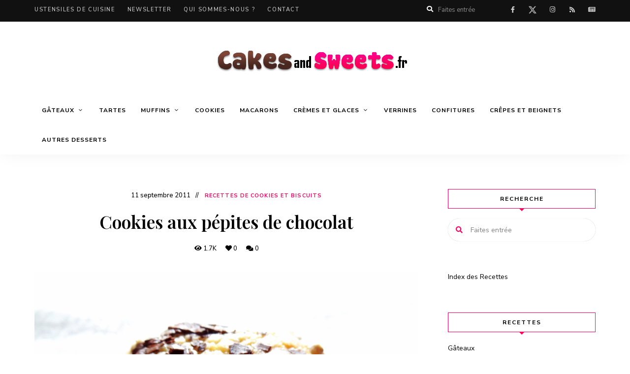

--- FILE ---
content_type: text/html; charset=UTF-8
request_url: https://www.cakesandsweets.fr/cookies-aux-pepites-de-chocolat
body_size: 22141
content:
<!DOCTYPE html>
<html lang="fr-FR" class="no-js no-svg">

<head>
	<meta charset="UTF-8">
	<meta name="keywords" content="recette, dessert, recettes, cuisine, blog culinaire, manger, gastronomie, cuisiner, recette de dessert, gratuit, recette de cuisine, bouffe" />
	<meta name="viewport" content="width=device-width, initial-scale=1">
	<meta name="language" content="fr" />
	<meta http-equiv="content-language" content="fr-FR" />
	<meta name="robots" content="INDEX,FOLLOW">
	<meta name="category" content="Recettes de cuisine, Recettes de desserts, Recettes sucr&eacute;es" />
	<meta name="publisher" content="Web intelligencia, Sebastien LETT" />
	<meta name="author" LANG="fr" CONTENT="Marie-Christelle LETT, Aude MARTZ" />
	<meta name="classification" content="cuisine recettes desserts" />
	<link rel="index" title="Recettes de Desserts &#8211; Plus de 1000 recettes sur CakesandSweets.fr" href="https://www.cakesandsweets.fr/" />
	<link rel="profile" href="//gmpg.org/xfn/11">
			<link rel="pingback" href="https://www.cakesandsweets.fr/xmlrpc.php">
		<link rel="alternate" type="application/rss+xml" title="Recettes de Desserts &#8211; Plus de 1000 recettes sur CakesandSweets.fr" href="https://www.cakesandsweets.fr/feed" />
		<link rel="alternate" type="application/atom+xml" title="Recettes de Desserts &#8211; Plus de 1000 recettes sur CakesandSweets.fr" href="https://www.cakesandsweets.fr/feed/atom" />
		<meta name="y_key" content="32db31647e908fd9" />
		<script type="text/javascript">
			var _gaq = _gaq || [];
			_gaq.push(['_setAccount', 'UA-743798-14']);
			_gaq.push(['_trackPageview']);

			(function() {
				var ga = document.createElement('script');
				ga.type = 'text/javascript';
				ga.async = true;
				ga.src = ('https:' == document.location.protocol ? 'https://ssl' : 'http://www') + '.google-analytics.com/ga.js';
				var s = document.getElementsByTagName('script')[0];
				s.parentNode.insertBefore(ga, s);
			})();
		</script>
		<meta name='robots' content='index, follow, max-image-preview:large, max-snippet:-1, max-video-preview:-1' />

	<!-- This site is optimized with the Yoast SEO plugin v23.1 - https://yoast.com/wordpress/plugins/seo/ -->
	<title>Cookies aux pépites de Chocolat - Recette facile - CakesandSweets.fr</title>
	<meta name="description" content="Recette de Cookies aux pépites de chocolat facile à réaliser, tout en faisant plaisir à son entourage. Une recette idéale à réaliser en famille !" />
	<link rel="canonical" href="https://www.cakesandsweets.fr/cookies-aux-pepites-de-chocolat" />
	<meta property="og:locale" content="fr_FR" />
	<meta property="og:type" content="article" />
	<meta property="og:title" content="Cookies aux pépites de Chocolat - Recette facile - CakesandSweets.fr" />
	<meta property="og:description" content="Recette de Cookies aux pépites de chocolat facile à réaliser, tout en faisant plaisir à son entourage. Une recette idéale à réaliser en famille !" />
	<meta property="og:url" content="https://www.cakesandsweets.fr/cookies-aux-pepites-de-chocolat" />
	<meta property="og:site_name" content="Recettes de Desserts - Plus de 1000 recettes sur CakesandSweets.fr" />
	<meta property="article:published_time" content="2011-09-11T17:27:12+00:00" />
	<meta property="article:modified_time" content="2014-09-14T13:58:25+00:00" />
	<meta property="og:image" content="https://www.cakesandsweets.fr/wp-content/uploads/2011/09/20110911_43-1024x768.jpg" />
	<meta property="og:image:width" content="1024" />
	<meta property="og:image:height" content="768" />
	<meta property="og:image:type" content="image/jpeg" />
	<meta name="author" content="Marie" />
	<meta name="twitter:card" content="summary_large_image" />
	<script type="application/ld+json" class="yoast-schema-graph">{"@context":"https://schema.org","@graph":[{"@type":"Article","@id":"https://www.cakesandsweets.fr/cookies-aux-pepites-de-chocolat#article","isPartOf":{"@id":"https://www.cakesandsweets.fr/cookies-aux-pepites-de-chocolat"},"author":{"name":"Marie","@id":"https://www.cakesandsweets.fr/#/schema/person/24390adc7440d26d35da4d5d23352e0e"},"headline":"Cookies aux pépites de chocolat","datePublished":"2011-09-11T17:27:12+00:00","dateModified":"2014-09-14T13:58:25+00:00","mainEntityOfPage":{"@id":"https://www.cakesandsweets.fr/cookies-aux-pepites-de-chocolat"},"wordCount":245,"commentCount":0,"publisher":{"@id":"https://www.cakesandsweets.fr/#organization"},"image":{"@id":"https://www.cakesandsweets.fr/cookies-aux-pepites-de-chocolat#primaryimage"},"thumbnailUrl":"https://www.cakesandsweets.fr/wp-content/uploads/2011/09/20110911_43.jpg","keywords":["chocolat","chocolat noir","pépites de chocolat"],"articleSection":["Recettes de Cookies et Biscuits"],"inLanguage":"fr-FR","potentialAction":[{"@type":"CommentAction","name":"Comment","target":["https://www.cakesandsweets.fr/cookies-aux-pepites-de-chocolat#respond"]}]},{"@type":"WebPage","@id":"https://www.cakesandsweets.fr/cookies-aux-pepites-de-chocolat","url":"https://www.cakesandsweets.fr/cookies-aux-pepites-de-chocolat","name":"Cookies aux pépites de Chocolat - Recette facile - CakesandSweets.fr","isPartOf":{"@id":"https://www.cakesandsweets.fr/#website"},"primaryImageOfPage":{"@id":"https://www.cakesandsweets.fr/cookies-aux-pepites-de-chocolat#primaryimage"},"image":{"@id":"https://www.cakesandsweets.fr/cookies-aux-pepites-de-chocolat#primaryimage"},"thumbnailUrl":"https://www.cakesandsweets.fr/wp-content/uploads/2011/09/20110911_43.jpg","datePublished":"2011-09-11T17:27:12+00:00","dateModified":"2014-09-14T13:58:25+00:00","description":"Recette de Cookies aux pépites de chocolat facile à réaliser, tout en faisant plaisir à son entourage. Une recette idéale à réaliser en famille !","breadcrumb":{"@id":"https://www.cakesandsweets.fr/cookies-aux-pepites-de-chocolat#breadcrumb"},"inLanguage":"fr-FR","potentialAction":[{"@type":"ReadAction","target":["https://www.cakesandsweets.fr/cookies-aux-pepites-de-chocolat"]}]},{"@type":"ImageObject","inLanguage":"fr-FR","@id":"https://www.cakesandsweets.fr/cookies-aux-pepites-de-chocolat#primaryimage","url":"https://www.cakesandsweets.fr/wp-content/uploads/2011/09/20110911_43.jpg","contentUrl":"https://www.cakesandsweets.fr/wp-content/uploads/2011/09/20110911_43.jpg","width":"4608","height":"3456","caption":"Cookies aux pétites de chocolat"},{"@type":"BreadcrumbList","@id":"https://www.cakesandsweets.fr/cookies-aux-pepites-de-chocolat#breadcrumb","itemListElement":[{"@type":"ListItem","position":1,"name":"Accueil","item":"https://www.cakesandsweets.fr/"},{"@type":"ListItem","position":2,"name":"Cookies aux pépites de chocolat"}]},{"@type":"WebSite","@id":"https://www.cakesandsweets.fr/#website","url":"https://www.cakesandsweets.fr/","name":"Recettes de Desserts - Plus de 1000 recettes sur CakesandSweets.fr","description":"Recettes de Desserts à tester d&#039;urgence ! En cuisine !","publisher":{"@id":"https://www.cakesandsweets.fr/#organization"},"potentialAction":[{"@type":"SearchAction","target":{"@type":"EntryPoint","urlTemplate":"https://www.cakesandsweets.fr/?s={search_term_string}"},"query-input":"required name=search_term_string"}],"inLanguage":"fr-FR"},{"@type":"Organization","@id":"https://www.cakesandsweets.fr/#organization","name":"Recettes de Desserts - Plus de 1000 recettes sur CakesandSweets.fr","url":"https://www.cakesandsweets.fr/","logo":{"@type":"ImageObject","inLanguage":"fr-FR","@id":"https://www.cakesandsweets.fr/#/schema/logo/image/","url":"https://www.cakesandsweets.fr/wp-content/uploads/2011/10/cropped-recettes-de-desserts.png","contentUrl":"https://www.cakesandsweets.fr/wp-content/uploads/2011/10/cropped-recettes-de-desserts.png","width":400,"height":90,"caption":"Recettes de Desserts - Plus de 1000 recettes sur CakesandSweets.fr"},"image":{"@id":"https://www.cakesandsweets.fr/#/schema/logo/image/"}},{"@type":"Person","@id":"https://www.cakesandsweets.fr/#/schema/person/24390adc7440d26d35da4d5d23352e0e","name":"Marie","image":{"@type":"ImageObject","inLanguage":"fr-FR","@id":"https://www.cakesandsweets.fr/#/schema/person/image/","url":"https://secure.gravatar.com/avatar/b42456ac3b4210a267bb195e81a05261?s=96&d=identicon&r=g","contentUrl":"https://secure.gravatar.com/avatar/b42456ac3b4210a267bb195e81a05261?s=96&d=identicon&r=g","caption":"Marie"},"description":"Depuis toute petite, je suis une grande fan de cuisine ! Les Brownies, cookies, muffins, et autres délicieuses pâtisseries n'ont plus de secrets pour moi. Je suis en recherche permanente de nouveautés, je teste, je découvre... et je fais goûter ! Et, en général, ça plait ! Quand je ne suis pas derrière les fourneaux, je suis soit en train de faire du shopping, ou alors en train de plancher sur les bancs de l'école d'infirmière où je poursuis mes études.","url":"https://www.cakesandsweets.fr/author/admin_mc"}]}</script>
	<!-- / Yoast SEO plugin. -->


<link rel='dns-prefetch' href='//fonts.googleapis.com' />
<link rel="alternate" type="application/rss+xml" title="Recettes de Desserts - Plus de 1000 recettes sur CakesandSweets.fr &raquo; Flux" href="https://www.cakesandsweets.fr/feed" />
<link rel="alternate" type="application/rss+xml" title="Recettes de Desserts - Plus de 1000 recettes sur CakesandSweets.fr &raquo; Flux des commentaires" href="https://www.cakesandsweets.fr/comments/feed" />
<link rel="alternate" type="application/rss+xml" title="Recettes de Desserts - Plus de 1000 recettes sur CakesandSweets.fr &raquo; Cookies aux pépites de chocolat Flux des commentaires" href="https://www.cakesandsweets.fr/cookies-aux-pepites-de-chocolat/feed" />
<script type="text/javascript">
/* <![CDATA[ */
window._wpemojiSettings = {"baseUrl":"https:\/\/s.w.org\/images\/core\/emoji\/15.0.3\/72x72\/","ext":".png","svgUrl":"https:\/\/s.w.org\/images\/core\/emoji\/15.0.3\/svg\/","svgExt":".svg","source":{"concatemoji":"https:\/\/www.cakesandsweets.fr\/wp-includes\/js\/wp-emoji-release.min.js?ver=8a9afd792f025cbbfea8ace8a7880f37"}};
/*! This file is auto-generated */
!function(i,n){var o,s,e;function c(e){try{var t={supportTests:e,timestamp:(new Date).valueOf()};sessionStorage.setItem(o,JSON.stringify(t))}catch(e){}}function p(e,t,n){e.clearRect(0,0,e.canvas.width,e.canvas.height),e.fillText(t,0,0);var t=new Uint32Array(e.getImageData(0,0,e.canvas.width,e.canvas.height).data),r=(e.clearRect(0,0,e.canvas.width,e.canvas.height),e.fillText(n,0,0),new Uint32Array(e.getImageData(0,0,e.canvas.width,e.canvas.height).data));return t.every(function(e,t){return e===r[t]})}function u(e,t,n){switch(t){case"flag":return n(e,"\ud83c\udff3\ufe0f\u200d\u26a7\ufe0f","\ud83c\udff3\ufe0f\u200b\u26a7\ufe0f")?!1:!n(e,"\ud83c\uddfa\ud83c\uddf3","\ud83c\uddfa\u200b\ud83c\uddf3")&&!n(e,"\ud83c\udff4\udb40\udc67\udb40\udc62\udb40\udc65\udb40\udc6e\udb40\udc67\udb40\udc7f","\ud83c\udff4\u200b\udb40\udc67\u200b\udb40\udc62\u200b\udb40\udc65\u200b\udb40\udc6e\u200b\udb40\udc67\u200b\udb40\udc7f");case"emoji":return!n(e,"\ud83d\udc26\u200d\u2b1b","\ud83d\udc26\u200b\u2b1b")}return!1}function f(e,t,n){var r="undefined"!=typeof WorkerGlobalScope&&self instanceof WorkerGlobalScope?new OffscreenCanvas(300,150):i.createElement("canvas"),a=r.getContext("2d",{willReadFrequently:!0}),o=(a.textBaseline="top",a.font="600 32px Arial",{});return e.forEach(function(e){o[e]=t(a,e,n)}),o}function t(e){var t=i.createElement("script");t.src=e,t.defer=!0,i.head.appendChild(t)}"undefined"!=typeof Promise&&(o="wpEmojiSettingsSupports",s=["flag","emoji"],n.supports={everything:!0,everythingExceptFlag:!0},e=new Promise(function(e){i.addEventListener("DOMContentLoaded",e,{once:!0})}),new Promise(function(t){var n=function(){try{var e=JSON.parse(sessionStorage.getItem(o));if("object"==typeof e&&"number"==typeof e.timestamp&&(new Date).valueOf()<e.timestamp+604800&&"object"==typeof e.supportTests)return e.supportTests}catch(e){}return null}();if(!n){if("undefined"!=typeof Worker&&"undefined"!=typeof OffscreenCanvas&&"undefined"!=typeof URL&&URL.createObjectURL&&"undefined"!=typeof Blob)try{var e="postMessage("+f.toString()+"("+[JSON.stringify(s),u.toString(),p.toString()].join(",")+"));",r=new Blob([e],{type:"text/javascript"}),a=new Worker(URL.createObjectURL(r),{name:"wpTestEmojiSupports"});return void(a.onmessage=function(e){c(n=e.data),a.terminate(),t(n)})}catch(e){}c(n=f(s,u,p))}t(n)}).then(function(e){for(var t in e)n.supports[t]=e[t],n.supports.everything=n.supports.everything&&n.supports[t],"flag"!==t&&(n.supports.everythingExceptFlag=n.supports.everythingExceptFlag&&n.supports[t]);n.supports.everythingExceptFlag=n.supports.everythingExceptFlag&&!n.supports.flag,n.DOMReady=!1,n.readyCallback=function(){n.DOMReady=!0}}).then(function(){return e}).then(function(){var e;n.supports.everything||(n.readyCallback(),(e=n.source||{}).concatemoji?t(e.concatemoji):e.wpemoji&&e.twemoji&&(t(e.twemoji),t(e.wpemoji)))}))}((window,document),window._wpemojiSettings);
/* ]]> */
</script>
		
	<link rel='stylesheet' id='validate-engine-css-css' href='https://www.cakesandsweets.fr/wp-content/plugins/wysija-newsletters/css/validationEngine.jquery.css?ver=2.21' type='text/css' media='all' />
<link rel='stylesheet' id='tinysalt-theme-google-fonts-css' href='https://fonts.googleapis.com/css?family=Nunito+Sans%3A100%2C200%2C300%2C400%2C500%2C600%2C700%2C800%7CPlayfair+Display%3A100%2C200%2C300%2C400%2C500%2C600%2C700%2C800&#038;display=swap&#038;ver=2023092501' type='text/css' media='all' />
<link rel='stylesheet' id='slick-css' href='https://www.cakesandsweets.fr/wp-content/themes/tinysalt/assets/libs/slick/slick.css?ver=1.6.0' type='text/css' media='all' />
<link rel='stylesheet' id='font-awesome-css' href='https://www.cakesandsweets.fr/wp-content/themes/tinysalt/assets/fonts/font-awesome/css/all.min.css?ver=8a9afd792f025cbbfea8ace8a7880f37' type='text/css' media='all' />
<link rel='stylesheet' id='elegant-font-css' href='https://www.cakesandsweets.fr/wp-content/themes/tinysalt/assets/fonts/elegant-font/font.css?ver=8a9afd792f025cbbfea8ace8a7880f37' type='text/css' media='all' />
<link rel='stylesheet' id='wp-block-library-css' href='https://www.cakesandsweets.fr/wp-includes/css/dist/block-library/style.min.css?ver=8a9afd792f025cbbfea8ace8a7880f37' type='text/css' media='all' />
<link rel='stylesheet' id='tinysalt-theme-style-css' href='https://www.cakesandsweets.fr/wp-content/themes/tinysalt/assets/css/front/main.min.css?ver=2023092501' type='text/css' media='all' />
<style id='tinysalt-theme-style-inline-css' type='text/css'>
:root { --primary-color: #ff0060; --primary-color-semi: rgba(255, 0, 96, 0.3); --gradient-start: #ff0060; --gradient-end: #cc005f; }  .wprm-recipe-container { display: none; }  .featured-section.custom-section .section-bg { background-color: #ffffff; } .featured-section.custom-section .custom-content { color: #000000; } .featured-section.custom-section .custom-content { min-height: 200px; }
</style>
<link rel='stylesheet' id='justified-gallery-css' href='https://www.cakesandsweets.fr/wp-content/themes/tinysalt/assets/libs/justified-gallery/justifiedGallery.min.css?ver=3.6.5' type='text/css' media='all' />
<style id='wp-emoji-styles-inline-css' type='text/css'>

	img.wp-smiley, img.emoji {
		display: inline !important;
		border: none !important;
		box-shadow: none !important;
		height: 1em !important;
		width: 1em !important;
		margin: 0 0.07em !important;
		vertical-align: -0.1em !important;
		background: none !important;
		padding: 0 !important;
	}
</style>
<style id='classic-theme-styles-inline-css' type='text/css'>
/*! This file is auto-generated */
.wp-block-button__link{color:#fff;background-color:#32373c;border-radius:9999px;box-shadow:none;text-decoration:none;padding:calc(.667em + 2px) calc(1.333em + 2px);font-size:1.125em}.wp-block-file__button{background:#32373c;color:#fff;text-decoration:none}
</style>
<style id='global-styles-inline-css' type='text/css'>
body{--wp--preset--color--black: #000000;--wp--preset--color--cyan-bluish-gray: #abb8c3;--wp--preset--color--white: #ffffff;--wp--preset--color--pale-pink: #f78da7;--wp--preset--color--vivid-red: #cf2e2e;--wp--preset--color--luminous-vivid-orange: #ff6900;--wp--preset--color--luminous-vivid-amber: #fcb900;--wp--preset--color--light-green-cyan: #7bdcb5;--wp--preset--color--vivid-green-cyan: #00d084;--wp--preset--color--pale-cyan-blue: #8ed1fc;--wp--preset--color--vivid-cyan-blue: #0693e3;--wp--preset--color--vivid-purple: #9b51e0;--wp--preset--gradient--vivid-cyan-blue-to-vivid-purple: linear-gradient(135deg,rgba(6,147,227,1) 0%,rgb(155,81,224) 100%);--wp--preset--gradient--light-green-cyan-to-vivid-green-cyan: linear-gradient(135deg,rgb(122,220,180) 0%,rgb(0,208,130) 100%);--wp--preset--gradient--luminous-vivid-amber-to-luminous-vivid-orange: linear-gradient(135deg,rgba(252,185,0,1) 0%,rgba(255,105,0,1) 100%);--wp--preset--gradient--luminous-vivid-orange-to-vivid-red: linear-gradient(135deg,rgba(255,105,0,1) 0%,rgb(207,46,46) 100%);--wp--preset--gradient--very-light-gray-to-cyan-bluish-gray: linear-gradient(135deg,rgb(238,238,238) 0%,rgb(169,184,195) 100%);--wp--preset--gradient--cool-to-warm-spectrum: linear-gradient(135deg,rgb(74,234,220) 0%,rgb(151,120,209) 20%,rgb(207,42,186) 40%,rgb(238,44,130) 60%,rgb(251,105,98) 80%,rgb(254,248,76) 100%);--wp--preset--gradient--blush-light-purple: linear-gradient(135deg,rgb(255,206,236) 0%,rgb(152,150,240) 100%);--wp--preset--gradient--blush-bordeaux: linear-gradient(135deg,rgb(254,205,165) 0%,rgb(254,45,45) 50%,rgb(107,0,62) 100%);--wp--preset--gradient--luminous-dusk: linear-gradient(135deg,rgb(255,203,112) 0%,rgb(199,81,192) 50%,rgb(65,88,208) 100%);--wp--preset--gradient--pale-ocean: linear-gradient(135deg,rgb(255,245,203) 0%,rgb(182,227,212) 50%,rgb(51,167,181) 100%);--wp--preset--gradient--electric-grass: linear-gradient(135deg,rgb(202,248,128) 0%,rgb(113,206,126) 100%);--wp--preset--gradient--midnight: linear-gradient(135deg,rgb(2,3,129) 0%,rgb(40,116,252) 100%);--wp--preset--font-size--small: 13px;--wp--preset--font-size--medium: 20px;--wp--preset--font-size--large: 36px;--wp--preset--font-size--x-large: 42px;--wp--preset--spacing--20: 0.44rem;--wp--preset--spacing--30: 0.67rem;--wp--preset--spacing--40: 1rem;--wp--preset--spacing--50: 1.5rem;--wp--preset--spacing--60: 2.25rem;--wp--preset--spacing--70: 3.38rem;--wp--preset--spacing--80: 5.06rem;--wp--preset--shadow--natural: 6px 6px 9px rgba(0, 0, 0, 0.2);--wp--preset--shadow--deep: 12px 12px 50px rgba(0, 0, 0, 0.4);--wp--preset--shadow--sharp: 6px 6px 0px rgba(0, 0, 0, 0.2);--wp--preset--shadow--outlined: 6px 6px 0px -3px rgba(255, 255, 255, 1), 6px 6px rgba(0, 0, 0, 1);--wp--preset--shadow--crisp: 6px 6px 0px rgba(0, 0, 0, 1);}:where(.is-layout-flex){gap: 0.5em;}:where(.is-layout-grid){gap: 0.5em;}body .is-layout-flex{display: flex;}body .is-layout-flex{flex-wrap: wrap;align-items: center;}body .is-layout-flex > *{margin: 0;}body .is-layout-grid{display: grid;}body .is-layout-grid > *{margin: 0;}:where(.wp-block-columns.is-layout-flex){gap: 2em;}:where(.wp-block-columns.is-layout-grid){gap: 2em;}:where(.wp-block-post-template.is-layout-flex){gap: 1.25em;}:where(.wp-block-post-template.is-layout-grid){gap: 1.25em;}.has-black-color{color: var(--wp--preset--color--black) !important;}.has-cyan-bluish-gray-color{color: var(--wp--preset--color--cyan-bluish-gray) !important;}.has-white-color{color: var(--wp--preset--color--white) !important;}.has-pale-pink-color{color: var(--wp--preset--color--pale-pink) !important;}.has-vivid-red-color{color: var(--wp--preset--color--vivid-red) !important;}.has-luminous-vivid-orange-color{color: var(--wp--preset--color--luminous-vivid-orange) !important;}.has-luminous-vivid-amber-color{color: var(--wp--preset--color--luminous-vivid-amber) !important;}.has-light-green-cyan-color{color: var(--wp--preset--color--light-green-cyan) !important;}.has-vivid-green-cyan-color{color: var(--wp--preset--color--vivid-green-cyan) !important;}.has-pale-cyan-blue-color{color: var(--wp--preset--color--pale-cyan-blue) !important;}.has-vivid-cyan-blue-color{color: var(--wp--preset--color--vivid-cyan-blue) !important;}.has-vivid-purple-color{color: var(--wp--preset--color--vivid-purple) !important;}.has-black-background-color{background-color: var(--wp--preset--color--black) !important;}.has-cyan-bluish-gray-background-color{background-color: var(--wp--preset--color--cyan-bluish-gray) !important;}.has-white-background-color{background-color: var(--wp--preset--color--white) !important;}.has-pale-pink-background-color{background-color: var(--wp--preset--color--pale-pink) !important;}.has-vivid-red-background-color{background-color: var(--wp--preset--color--vivid-red) !important;}.has-luminous-vivid-orange-background-color{background-color: var(--wp--preset--color--luminous-vivid-orange) !important;}.has-luminous-vivid-amber-background-color{background-color: var(--wp--preset--color--luminous-vivid-amber) !important;}.has-light-green-cyan-background-color{background-color: var(--wp--preset--color--light-green-cyan) !important;}.has-vivid-green-cyan-background-color{background-color: var(--wp--preset--color--vivid-green-cyan) !important;}.has-pale-cyan-blue-background-color{background-color: var(--wp--preset--color--pale-cyan-blue) !important;}.has-vivid-cyan-blue-background-color{background-color: var(--wp--preset--color--vivid-cyan-blue) !important;}.has-vivid-purple-background-color{background-color: var(--wp--preset--color--vivid-purple) !important;}.has-black-border-color{border-color: var(--wp--preset--color--black) !important;}.has-cyan-bluish-gray-border-color{border-color: var(--wp--preset--color--cyan-bluish-gray) !important;}.has-white-border-color{border-color: var(--wp--preset--color--white) !important;}.has-pale-pink-border-color{border-color: var(--wp--preset--color--pale-pink) !important;}.has-vivid-red-border-color{border-color: var(--wp--preset--color--vivid-red) !important;}.has-luminous-vivid-orange-border-color{border-color: var(--wp--preset--color--luminous-vivid-orange) !important;}.has-luminous-vivid-amber-border-color{border-color: var(--wp--preset--color--luminous-vivid-amber) !important;}.has-light-green-cyan-border-color{border-color: var(--wp--preset--color--light-green-cyan) !important;}.has-vivid-green-cyan-border-color{border-color: var(--wp--preset--color--vivid-green-cyan) !important;}.has-pale-cyan-blue-border-color{border-color: var(--wp--preset--color--pale-cyan-blue) !important;}.has-vivid-cyan-blue-border-color{border-color: var(--wp--preset--color--vivid-cyan-blue) !important;}.has-vivid-purple-border-color{border-color: var(--wp--preset--color--vivid-purple) !important;}.has-vivid-cyan-blue-to-vivid-purple-gradient-background{background: var(--wp--preset--gradient--vivid-cyan-blue-to-vivid-purple) !important;}.has-light-green-cyan-to-vivid-green-cyan-gradient-background{background: var(--wp--preset--gradient--light-green-cyan-to-vivid-green-cyan) !important;}.has-luminous-vivid-amber-to-luminous-vivid-orange-gradient-background{background: var(--wp--preset--gradient--luminous-vivid-amber-to-luminous-vivid-orange) !important;}.has-luminous-vivid-orange-to-vivid-red-gradient-background{background: var(--wp--preset--gradient--luminous-vivid-orange-to-vivid-red) !important;}.has-very-light-gray-to-cyan-bluish-gray-gradient-background{background: var(--wp--preset--gradient--very-light-gray-to-cyan-bluish-gray) !important;}.has-cool-to-warm-spectrum-gradient-background{background: var(--wp--preset--gradient--cool-to-warm-spectrum) !important;}.has-blush-light-purple-gradient-background{background: var(--wp--preset--gradient--blush-light-purple) !important;}.has-blush-bordeaux-gradient-background{background: var(--wp--preset--gradient--blush-bordeaux) !important;}.has-luminous-dusk-gradient-background{background: var(--wp--preset--gradient--luminous-dusk) !important;}.has-pale-ocean-gradient-background{background: var(--wp--preset--gradient--pale-ocean) !important;}.has-electric-grass-gradient-background{background: var(--wp--preset--gradient--electric-grass) !important;}.has-midnight-gradient-background{background: var(--wp--preset--gradient--midnight) !important;}.has-small-font-size{font-size: var(--wp--preset--font-size--small) !important;}.has-medium-font-size{font-size: var(--wp--preset--font-size--medium) !important;}.has-large-font-size{font-size: var(--wp--preset--font-size--large) !important;}.has-x-large-font-size{font-size: var(--wp--preset--font-size--x-large) !important;}
.wp-block-navigation a:where(:not(.wp-element-button)){color: inherit;}
:where(.wp-block-post-template.is-layout-flex){gap: 1.25em;}:where(.wp-block-post-template.is-layout-grid){gap: 1.25em;}
:where(.wp-block-columns.is-layout-flex){gap: 2em;}:where(.wp-block-columns.is-layout-grid){gap: 2em;}
.wp-block-pullquote{font-size: 1.5em;line-height: 1.6;}
</style>
<link rel='stylesheet' id='contact-form-7-css' href='https://www.cakesandsweets.fr/wp-content/plugins/contact-form-7/includes/css/styles.css?ver=5.9.8' type='text/css' media='all' />
<link rel='stylesheet' id='wpa-css-css' href='https://www.cakesandsweets.fr/wp-content/plugins/honeypot/includes/css/wpa.css?ver=2.2.02' type='text/css' media='all' />
<link rel='stylesheet' id='wp-postratings-css' href='https://www.cakesandsweets.fr/wp-content/plugins/wp-postratings/css/postratings-css.css?ver=1.91.2' type='text/css' media='all' />
<link rel='stylesheet' id='elementor-frontend-css' href='https://www.cakesandsweets.fr/wp-content/plugins/elementor/assets/css/frontend-lite.min.css?ver=3.22.3' type='text/css' media='all' />
<link rel='stylesheet' id='swiper-css' href='https://www.cakesandsweets.fr/wp-content/plugins/elementor/assets/lib/swiper/v8/css/swiper.min.css?ver=8.4.5' type='text/css' media='all' />
<link rel='stylesheet' id='elementor-post-32155-css' href='https://www.cakesandsweets.fr/wp-content/uploads/elementor/css/post-32155.css?ver=1719914308' type='text/css' media='all' />
<link rel='stylesheet' id='newsletter-css' href='https://www.cakesandsweets.fr/wp-content/plugins/newsletter/style.css?ver=8.4.7' type='text/css' media='all' />
<link rel='stylesheet' id='google-fonts-1-css' href='https://fonts.googleapis.com/css?family=Roboto%3A100%2C100italic%2C200%2C200italic%2C300%2C300italic%2C400%2C400italic%2C500%2C500italic%2C600%2C600italic%2C700%2C700italic%2C800%2C800italic%2C900%2C900italic%7CRoboto+Slab%3A100%2C100italic%2C200%2C200italic%2C300%2C300italic%2C400%2C400italic%2C500%2C500italic%2C600%2C600italic%2C700%2C700italic%2C800%2C800italic%2C900%2C900italic&#038;display=swap&#038;ver=6.5.7' type='text/css' media='all' />
<link rel='stylesheet' id='wp-paginate-css' href='https://www.cakesandsweets.fr/wp-content/plugins/wp-paginate/css/wp-paginate.css?ver=2.2.2' type='text/css' media='screen' />
<link rel="preconnect" href="https://fonts.gstatic.com/" crossorigin><script type="text/javascript" src="https://www.cakesandsweets.fr/wp-includes/js/jquery/jquery.min.js?ver=3.7.1" id="jquery-core-js"></script>
<script type="text/javascript" src="https://www.cakesandsweets.fr/wp-includes/js/jquery/jquery-migrate.min.js?ver=3.4.1" id="jquery-migrate-js"></script>
<script type="text/javascript" src="https://www.cakesandsweets.fr/wp-content/themes/tinysalt/assets/js/libs/modernizr.min.js?ver=3.3.1" id="modernizr-js"></script>
<!--[if lt IE 9]>
<script type="text/javascript" src="https://www.cakesandsweets.fr/wp-content/themes/tinysalt/assets/js/libs/html5shiv.min.js?ver=3.7.3" id="html5shiv-js"></script>
<![endif]-->
<link rel="https://api.w.org/" href="https://www.cakesandsweets.fr/wp-json/" /><link rel="alternate" type="application/json" href="https://www.cakesandsweets.fr/wp-json/wp/v2/posts/668" /><link rel="EditURI" type="application/rsd+xml" title="RSD" href="https://www.cakesandsweets.fr/xmlrpc.php?rsd" />
<link rel="alternate" type="application/json+oembed" href="https://www.cakesandsweets.fr/wp-json/oembed/1.0/embed?url=https%3A%2F%2Fwww.cakesandsweets.fr%2Fcookies-aux-pepites-de-chocolat" />
<link rel="alternate" type="text/xml+oembed" href="https://www.cakesandsweets.fr/wp-json/oembed/1.0/embed?url=https%3A%2F%2Fwww.cakesandsweets.fr%2Fcookies-aux-pepites-de-chocolat&#038;format=xml" />
<meta name="generator" content="Elementor 3.22.3; features: e_optimized_assets_loading, e_optimized_css_loading, e_font_icon_svg, additional_custom_breakpoints, e_lazyload; settings: css_print_method-external, google_font-enabled, font_display-swap">
			<style>
				.e-con.e-parent:nth-of-type(n+4):not(.e-lazyloaded):not(.e-no-lazyload),
				.e-con.e-parent:nth-of-type(n+4):not(.e-lazyloaded):not(.e-no-lazyload) * {
					background-image: none !important;
				}
				@media screen and (max-height: 1024px) {
					.e-con.e-parent:nth-of-type(n+3):not(.e-lazyloaded):not(.e-no-lazyload),
					.e-con.e-parent:nth-of-type(n+3):not(.e-lazyloaded):not(.e-no-lazyload) * {
						background-image: none !important;
					}
				}
				@media screen and (max-height: 640px) {
					.e-con.e-parent:nth-of-type(n+2):not(.e-lazyloaded):not(.e-no-lazyload),
					.e-con.e-parent:nth-of-type(n+2):not(.e-lazyloaded):not(.e-no-lazyload) * {
						background-image: none !important;
					}
				}
			</style>
					<style type="text/css" id="wp-custom-css">
			ul.social-nav li a[href*="https://www.cakesandsweets.fr/feed"]::before {
	content: '\f09e';
}

ul.social-nav li a[href*="https://x.com/cakesandsweets"]::before {
	content: url(https://icons.getbootstrap.com/assets/icons/twitter-x.svg);
	filter: brightness(0) saturate(100%) invert(100%) sepia(52%) saturate(2%) hue-rotate(22deg) brightness(105%) contrast(101%) opacity(86%);
	position: absolute;
	transform: translate(-50%, -0%);
}

ul.social-nav li a[href*="https://www.cakesandsweets.fr/actualites"]::before {
	content: '\f1ea';
}		</style>
		</head>

<body data-rsssl=1 class="post-template-default single single-post postid-668 single-format-standard wp-custom-logo wp-embed-responsive elementor-default elementor-kit-32155 post-template-3 light-color thumbnail-rounded ">
	<div id="fb-root"></div>
	<script>
		(function(d, s, id) {
			var js, fjs = d.getElementsByTagName(s)[0];
			if (d.getElementById(id)) return;
			js = d.createElement(s);
			js.id = id;
			js.src = "//connect.facebook.net/fr_FR/all.js#xfbml=1";
			fjs.parentNode.insertBefore(js, fjs);
		}(document, 'script', 'facebook-jssdk'));
	</script>
	<script async src="//pagead2.googlesyndication.com/pagead/js/adsbygoogle.js?client=ca-pub-5557769778388165"></script>
	<script>
		(adsbygoogle = window.adsbygoogle || []).push({});
	</script>
			<div id="page">
		<header id="masthead" class="site-header default-site-header site-header-layout-1 light-color mobile-search" data-sticky="sticky-scroll-up">        <div class="header-top-bar">
            <div class="container"><nav id="secondary-navigation" class="secondary-navigation"><ul id="menu-secondary-menu" class="secondary-menu"><li id="menu-item-32164" class="menu-item menu-item-type-custom menu-item-object-custom menu-item-32164"><a target="_blank" rel="noopener" href="https://cakesandsweets.boutique/">Ustensiles de cuisine</a></li>
<li id="menu-item-32166" class="menu-item menu-item-type-post_type menu-item-object-page menu-item-32166"><a href="https://www.cakesandsweets.fr/newsletter">Newsletter</a></li>
<li id="menu-item-32167" class="menu-item menu-item-type-post_type menu-item-object-page menu-item-32167"><a href="https://www.cakesandsweets.fr/qui-sommes-nous">Qui sommes-nous ?</a></li>
<li id="menu-item-32215" class="menu-item menu-item-type-post_type menu-item-object-page menu-item-32215"><a href="https://www.cakesandsweets.fr/contact">Contact</a></li>
</ul></nav><nav class="social-navigation"><ul id="menu-social-menu" class="social-nav menu"><li id="menu-item-32140" class="menu-item menu-item-type-custom menu-item-object-custom menu-item-32140"><a href="https://www.facebook.com/cakesandsweets.fr">facebook</a></li>
<li id="menu-item-32141" class="menu-item menu-item-type-custom menu-item-object-custom menu-item-32141"><a href="https://x.com/cakesandsweets">twitter</a></li>
<li id="menu-item-32170" class="menu-item menu-item-type-custom menu-item-object-custom menu-item-32170"><a href="https://instagram.com/cakesandsweets.fr">instagram</a></li>
<li id="menu-item-32142" class="menu-item menu-item-type-custom menu-item-object-custom menu-item-32142"><a href="https://www.cakesandsweets.fr/feed">rss</a></li>
<li id="menu-item-32219" class="menu-item menu-item-type-taxonomy menu-item-object-category menu-item-32219"><a href="https://www.cakesandsweets.fr/actualites">Actualités</a></li>
</ul></nav><div class="search">
    <form role="search" method="get" action="https://www.cakesandsweets.fr/">
        <i class="fa fa-search"></i><input type="search" placeholder="Faites entrée" class="search-input" autocomplete="off" name="s">
            </form>
</div>
            </div>
        </div>
    <div class="site-header-main">
        <div class="container">
            <!-- .site-branding -->
            <div class="header-section branding">
                <div class="site-branding hide-title-tagline">
                    
        <a href="https://www.cakesandsweets.fr/" class="custom-logo-link" rel="home" itemprop="url">
			<img width="400" height="90" src="https://www.cakesandsweets.fr/wp-content/uploads/2011/10/cropped-recettes-de-desserts.png" class="custom-logo" alt="Recettes de Desserts &#8211; Plus de 1000 recettes sur CakesandSweets.fr" decoding="async" srcset="https://www.cakesandsweets.fr/wp-content/uploads/2011/10/cropped-recettes-de-desserts.png 400w, https://www.cakesandsweets.fr/wp-content/uploads/2011/10/cropped-recettes-de-desserts-370x83.png 370w, https://www.cakesandsweets.fr/wp-content/uploads/2011/10/cropped-recettes-de-desserts-255x57.png 255w" sizes="255px" data-loftocean-lazy-load-sizes="(max-width: 400px) 100vw, 400px" data-loftocean-loading-image="on" />		</a>                    <p class="site-title">
                        <a href="https://www.cakesandsweets.fr/" rel="home">Recettes de Desserts &#8211; Plus de 1000 recettes sur CakesandSweets.fr</a>
                    </p>                        <p class="site-description">Recettes de Desserts à tester d&#039;urgence ! En cuisine !</p>                 </div>
            </div> <!-- end of .site-branding -->
                                    <div class="header-section menu"><nav id="site-navigation" class="main-navigation"><ul id="menu-main-menu" class="primary-menu"><li id="menu-item-32161" class="menu-item menu-item-type-custom menu-item-object-custom menu-item-has-children menu-item-32161"><a>Gâteaux</a>
<button class="dropdown-toggle" aria-expanded="false"><span class="screen-reader-text">développer le menu enfant</span></button><ul class="sub-menu" style="display: none;">
	<li id="menu-item-22468" class="menu-item menu-item-type-taxonomy menu-item-object-category menu-item-22468"><a href="https://www.cakesandsweets.fr/gateaux">Gâteaux</a></li>
	<li id="menu-item-22461" class="menu-item menu-item-type-taxonomy menu-item-object-category menu-item-22461"><a href="https://www.cakesandsweets.fr/cake">Cakes</a></li>
	<li id="menu-item-22460" class="menu-item menu-item-type-taxonomy menu-item-object-category menu-item-22460"><a href="https://www.cakesandsweets.fr/brownies">Brownies</a></li>
	<li id="menu-item-22466" class="menu-item menu-item-type-taxonomy menu-item-object-category menu-item-22466"><a href="https://www.cakesandsweets.fr/crumbles">Crumbles</a></li>
	<li id="menu-item-22470" class="menu-item menu-item-type-taxonomy menu-item-object-category menu-item-22470"><a href="https://www.cakesandsweets.fr/moelleux-fondants">Moelleux</a></li>
</ul>
</li>
<li id="menu-item-22474" class="menu-item menu-item-type-taxonomy menu-item-object-category menu-item-22474"><a href="https://www.cakesandsweets.fr/tartes">Tartes</a></li>
<li id="menu-item-32162" class="menu-item menu-item-type-custom menu-item-object-custom menu-item-has-children menu-item-32162"><a>Muffins</a>
<button class="dropdown-toggle" aria-expanded="false"><span class="screen-reader-text">développer le menu enfant</span></button><ul class="sub-menu" style="display: none;">
	<li id="menu-item-22472" class="menu-item menu-item-type-taxonomy menu-item-object-category menu-item-22472"><a href="https://www.cakesandsweets.fr/muffins">Muffins</a></li>
	<li id="menu-item-22467" class="menu-item menu-item-type-taxonomy menu-item-object-category menu-item-22467"><a href="https://www.cakesandsweets.fr/cupcakes">Cupcakes</a></li>
</ul>
</li>
<li id="menu-item-22463" class="menu-item menu-item-type-taxonomy menu-item-object-category current-post-ancestor current-menu-parent current-post-parent menu-item-22463"><a href="https://www.cakesandsweets.fr/cookies-biscuits">Cookies</a></li>
<li id="menu-item-22469" class="menu-item menu-item-type-taxonomy menu-item-object-category menu-item-22469"><a href="https://www.cakesandsweets.fr/macarons">Macarons</a></li>
<li id="menu-item-32163" class="menu-item menu-item-type-custom menu-item-object-custom menu-item-has-children menu-item-32163"><a>Crèmes et Glaces</a>
<button class="dropdown-toggle" aria-expanded="false"><span class="screen-reader-text">développer le menu enfant</span></button><ul class="sub-menu" style="display: none;">
	<li id="menu-item-22464" class="menu-item menu-item-type-taxonomy menu-item-object-category menu-item-22464"><a href="https://www.cakesandsweets.fr/cremes-glaces">Crèmes et Glaces</a></li>
	<li id="menu-item-22471" class="menu-item menu-item-type-taxonomy menu-item-object-category menu-item-22471"><a href="https://www.cakesandsweets.fr/mousses">Mousses</a></li>
</ul>
</li>
<li id="menu-item-22475" class="menu-item menu-item-type-taxonomy menu-item-object-category menu-item-22475"><a href="https://www.cakesandsweets.fr/verrines">Verrines</a></li>
<li id="menu-item-22462" class="menu-item menu-item-type-taxonomy menu-item-object-category menu-item-22462"><a href="https://www.cakesandsweets.fr/confitures">Confitures</a></li>
<li id="menu-item-22465" class="menu-item menu-item-type-taxonomy menu-item-object-category menu-item-22465"><a href="https://www.cakesandsweets.fr/crepes-gaufres">Crêpes et beignets</a></li>
<li id="menu-item-22455" class="menu-item menu-item-type-taxonomy menu-item-object-category menu-item-22455"><a href="https://www.cakesandsweets.fr/autres-desserts">Autres desserts</a></li>
</ul></nav></div>            <div class="site-header-search">
	<span class="toggle-button"><span class="screen-reader-text">Recherche</span></span>
</div>
            <button id="menu-toggle" class="menu-toggle">Menu</button>
        </div>
    </div><!-- .site-header-main -->
</header>
		<!-- #content -->
		<div id="content"  class="site-content with-sidebar-right">
<div class="main">
	
	<div class="container">
		<div id="primary" class="primary content-area">
                                            <article class="post-668 post type-post status-publish format-standard has-post-thumbnail hentry category-cookies-biscuits tag-chocolat-2 tag-chocolat-noir tag-pepites-de-chocolat">
    <header class="entry-header">
	        <div class="header-text">        <div class="meta">			<div class="meta-item post-date">11 septembre 2011</div>   
        </div>			<div class="cat-links"><a href="https://www.cakesandsweets.fr/cookies-biscuits" rel="tag">Recettes de Cookies et Biscuits</a></div>    <h1 class="entry-title">Cookies aux pépites de chocolat</h1>        <div class="meta meta-counts">			<div class="meta-item view-count loftocean-view-meta" data-post-id="668"><i class="fas fa-eye"></i> <span class="count">1.7K</span></div>			<div class="meta-item like-count post-like loftocean-like-meta" data-post-id="668" data-like-count="0">
				<i class="fa fa-heart"></i>
				<span class="count">0</span>
			</div>				<div class="meta-item comment-count">
					<a href="#comments"><i class="fas fa-comments"></i> 0</a>
				</div>        </div></div>
    			<div class="featured-media-section">
				<img fetchpriority="high" width="1920" height="1440" src="https://www.cakesandsweets.fr/wp-content/uploads/2011/09/20110911_43.jpg" class="attachment-tinysalt_large size-tinysalt_large wp-post-image" alt="Cookies aux pétites de chocolat" decoding="async" srcset="https://www.cakesandsweets.fr/wp-content/uploads/2011/09/20110911_43.jpg 4608w, https://www.cakesandsweets.fr/wp-content/uploads/2011/09/20110911_43-300x225.jpg 300w, https://www.cakesandsweets.fr/wp-content/uploads/2011/09/20110911_43-1024x768.jpg 1024w" sizes="255px" data-loftocean-lazy-load-sizes="(max-width: 1920px) 100vw, 1920px" data-loftocean-loading-image="on" />			</div>    </header>
            <div class="entry-content"><h3>Qu&rsquo;il soit chaud, croquant, ou moelleux, le cookies n&rsquo;en fini pas de conquérir nos coeurs.</h3>
<p>Je vous présente ici une délicieuse <strong>recette de cookies aux pépites de chocolat</strong>. Faites plaisir à votre entourage, c&rsquo;est facile à réaliser !<br />
</p>
<p><b>Temps de préparation :</b> 20 minutes<br />
<b>Temps de cuisson :</b> 15 minutes</p>
<h3>Ingrédients (pour environ 20 cookies) :</h3>
<p>&#8211; 150 g de <a href="http://action.metaffiliation.com/suivi.php?mclic=S414A6539D7715&#038;redir=http%3A%2F%2Fwww.alicedelice.com%2FEspace-Boutique%2FEpicerie-fine%2FChocolat%2FTablette-de-chocolat%2Fproducts_id%2F1008521%2FSachet-de-pepites-de-chocolat-noir-44%2F"  target="_blank">chocolat noir en pépites</a>, ou cassé en morceaux (5 oz)<br />
&#8211; 100 g de beurre ramolli (3.5 oz)<br />
&#8211; 2 cuillères à soupe de poudre de noisettes<br />
&#8211; 2 oeufs<br />
&#8211; 100 g de sucre (3.5 oz)<br />
&#8211; 2 sachets de sucre vanillé<br />
&#8211; 150 g de farine (5 oz)<br />
&#8211; 100 g de fécule de maïs (3.5 oz)<br />
&#8211; 1 sachet de levure chimique</p>
<h3>Préparation des <a href="https://www.cakesandsweets.fr/recettes-desserts/cookies-biscuits/" >Cookies</a> aux pépites de chocolat :</h3>
<p>Préchauffer le four à 180°C (Th 6).</p>
<p>Tamiser la farine, la fécule de maïs, ainsi que la levure chimique.<br />
Mélanger le beurre ramolli à la farine, la fécule de maïs, et la levure chimique.</p>
<p>Ajouter ensuite le sucre, le sucre vanillé, les 2 oeufs et la poudre de noisettes. Mélanger bien, puis ajouter les <a href="http://action.metaffiliation.com/suivi.php?mclic=S414A6539D7715&#038;redir=http%3A%2F%2Fwww.alicedelice.com%2FEspace-Boutique%2FEpicerie-fine%2FChocolat%2FTablette-de-chocolat%2Fproducts_id%2F1008521%2FSachet-de-pepites-de-chocolat-noir-44%2F"  target="_blank">pépites de chocolat noir</a>, et remuez énergiquement. </p>
<p>A l&rsquo;aide de 2 cuillères, former des petites boules d&rsquo;environ 2cm de diamètre, et disposer les bien espacées, sur une <a target="_blank" href="http://www.amazon.fr/gp/product/B001I8ZXFU/ref=as_li_ss_tl?ie=UTF8&#038;tag=gdc-21&#038;linkCode=as2&#038;camp=1642&#038;creative=19458&#038;creativeASIN=B001I8ZXFU" >plaque à pâtisserie</a><img decoding="async" src="https://www.assoc-amazon.fr/e/ir?t=gdc-21&#038;l=as2&#038;o=8&#038;a=B001I8ZXFU" width="1" height="1" border="0" alt="" style="border:none !important; margin:0px !important;" /> recouverte de papier sulfurisé. </p>
<p>Placer les cookies au four 12 à 15 minutes.</p>
<h3>Matériel :</h3>
<p>Une <a target="_blank" href="http://www.amazon.fr/gp/product/B001I8ZXFU/ref=as_li_ss_tl?ie=UTF8&#038;tag=gdc-21&#038;linkCode=as2&#038;camp=1642&#038;creative=19458&#038;creativeASIN=B001I8ZXFU" >plaque à pâtisserie</a><img decoding="async" src="https://www.assoc-amazon.fr/e/ir?t=gdc-21&#038;l=as2&#038;o=8&#038;a=B001I8ZXFU" width="1" height="1" border="0" alt="" style="border:none !important; margin:0px !important;" />, indispensable pour cuire vos cookies au four !</p>
    </div><!-- .post-entry -->
        <footer class="article-footer">
        			<aside class="post-tag-cloud"><div class="tagcloud"><a href="https://www.cakesandsweets.fr/ingredients/chocolat-2" rel="tag">chocolat</a> <a href="https://www.cakesandsweets.fr/ingredients/chocolat-noir" rel="tag">chocolat noir</a> <a href="https://www.cakesandsweets.fr/ingredients/pepites-de-chocolat" rel="tag">pépites de chocolat</a></div></aside>        				<div class="article-share">
					<div class="article-share-container">			<a
				target="_blank"
				title="Like"
				href="#"
				class="post-like sharing-like-icon loftocean-like-meta"
				data-post-id="668"
				data-like-count="0"
			>
				<i class="fas fa-heart"></i>
				<span>Like</span>
				<span class="like-count count">0</span>
			</a>						<a
							class="popup-window"
							rel="noopenner noreferrer"
							target="_blank"
							title="Facebook"
							href="http://www.facebook.com/sharer.php?u=https%3A%2F%2Fwww.cakesandsweets.fr%2Fcookies-aux-pepites-de-chocolat&#038;t=Cookies%20aux%20p%C3%A9pites%20de%20chocolat"
													   data-pin-nopin="nopin" rel='nofollow'
						>
							<i class="fab fa-facebook-f"></i>							<span>Facebook</span>
						</a> 						<a
							class="popup-window"
							rel="noopenner noreferrer"
							target="_blank"
							title="Twitter"
							href="http://twitter.com/share?text=Cookies%20aux%20p%C3%A9pites%20de%20chocolat&#038;url=https%3A%2F%2Fwww.cakesandsweets.fr%2Fcookies-aux-pepites-de-chocolat"
													   data-pin-nopin="nopin" rel='nofollow'
						>
							<i class="fab fa-twitter"></i>							<span>Twitter</span>
						</a> 						<a
							class="popup-window"
							rel="noopenner noreferrer"
							target="_blank"
							title="Pinterest"
							href="https://www.pinterest.com/pin/create/bookmarklet/?url=https%3A%2F%2Fwww.cakesandsweets.fr%2Fcookies-aux-pepites-de-chocolat&#038;description=Cookies%20aux%20p%C3%A9pites%20de%20chocolat&#038;media=https%3A%2F%2Fwww.cakesandsweets.fr%2Fwp-content%2Fuploads%2F2011%2F09%2F20110911_43.jpg"
							 data-props="width=757,height=728"						   data-pin-nopin="nopin" rel='nofollow'
						>
							<i class="fab fa-pinterest"></i>							<span>Pinterest</span>
						</a> 						<a
							class="popup-window"
							rel="noopenner noreferrer"
							target="_blank"
							title="Yummly"
							href="http://www.yummly.com/urb/verify?url=https%3A%2F%2Fwww.cakesandsweets.fr%2Fcookies-aux-pepites-de-chocolat&#038;title=Cookies%20aux%20p%C3%A9pites%20de%20chocolat&#038;yumtype=button"
													   data-pin-nopin="nopin" rel='nofollow'
						>
							<img width="18" height="18" src="https://www.cakesandsweets.fr/wp-content/plugins/tinysalt-extension/assets/font-awesome/yummly.png" alt="yummly">							<span>Yummly</span>
						</a> 						<a
							class="popup-window"
							rel="noopenner noreferrer"
							target="_blank"
							title="WhatsApp"
							href="https://api.whatsapp.com/send?text=Cookies%20aux%20p%C3%A9pites%20de%20chocolat%20https%3A%2F%2Fwww.cakesandsweets.fr%2Fcookies-aux-pepites-de-chocolat"
							 data-props="width=757,height=728"						   data-pin-nopin="nopin" rel='nofollow'
						>
							<i class="fab fa-whatsapp"></i>							<span>WhatsApp</span>
						</a> </div>
				</div>    </footer>    </article>
    <aside class="author-info-box">
                <div class="author-photo">
            <img alt='' src='https://secure.gravatar.com/avatar/b42456ac3b4210a267bb195e81a05261?s=160&#038;d=identicon&#038;r=g' srcset='https://secure.gravatar.com/avatar/b42456ac3b4210a267bb195e81a05261?s=320&#038;d=identicon&#038;r=g 2x' class='avatar avatar-160 photo' height='160' width='160' decoding='async'/>        </div>
                <div class="author-info">
            <span class="written-by">rédigé par</span>
            <h4 class="author-name">
                <a href="https://www.cakesandsweets.fr/author/admin_mc">Marie</a>
            </h4>
            <div class="author-bio-text"><p>Depuis toute petite, je suis une grande fan de cuisine ! Les Brownies, cookies, muffins, et autres délicieuses pâtisseries n'ont plus de secrets pour moi. Je suis en recherche permanente de nouveautés, je teste, je découvre... et je fais goûter ! Et, en général, ça plait !<br />
Quand je ne suis pas derrière les fourneaux, je suis soit en train de faire du shopping, ou alors en train de plancher sur les bancs de l'école d'infirmière où je poursuis mes études.</p>
</div>
                    </div>
    </aside>
	<nav class="navigation post-navigation" aria-label="Publications">
		<h2 class="screen-reader-text">Navigation de l’article</h2>
		<div class="nav-links"><div class="nav-previous"><a href="https://www.cakesandsweets.fr/cookies-au-chocolat-blanc" rel="prev"><div style="background-image: url(https://www.cakesandsweets.fr/wp-content/uploads/2011/09/20110911_391-150x150.jpg); filter: blur(5px);" data-loftocean-image="1" data-loftocean-normal-image="https://www.cakesandsweets.fr/wp-content/uploads/2011/09/20110911_391-150x150.jpg" data-loftocean-retina-image="https://www.cakesandsweets.fr/wp-content/uploads/2011/09/20110911_391-150x150.jpg" data-no-lazy="1" class="post-thumb"></div><div class="post-info"><span class="text">Poste précédent</span><span class="post-title">Cookies au chocolat blanc</span></div></a></div><div class="nav-next"><a href="https://www.cakesandsweets.fr/crumble-aux-pommes" rel="next"><div style="background-image: url(https://www.cakesandsweets.fr/wp-content/uploads/2011/09/crumble_pommes-150x150.jpg); filter: blur(5px);" data-loftocean-image="1" data-loftocean-normal-image="https://www.cakesandsweets.fr/wp-content/uploads/2011/09/crumble_pommes-150x150.jpg" data-loftocean-retina-image="https://www.cakesandsweets.fr/wp-content/uploads/2011/09/crumble_pommes-150x150.jpg" data-no-lazy="1" class="post-thumb"></div><div class="post-info"><span class="text">Prochaine étape</span><span class="post-title">Crumble aux pommes</span></div></a></div></div>
	</nav>
<div class="comments-area" id="comments"> 	<div id="respond" class="comment-respond">
		<h3 id="reply-title" class="comment-reply-title">Laisser un commentaire <small><a rel="nofollow" id="cancel-comment-reply-link" href="/cookies-aux-pepites-de-chocolat#respond" style="display:none;">Annuler la réponse</a></small></h3><form action="https://www.cakesandsweets.fr/wp-comments-post.php" method="post" id="commentform" class="comment-form" novalidate><p class="comment-notes"><span id="email-notes">Votre adresse e-mail ne sera pas publiée.</span> <span class="required-field-message">Les champs obligatoires sont indiqués avec <span class="required">*</span></span></p><p class="comment-form-comment"><label for="comment">Commentaire <span class="required">*</span></label> <textarea id="comment" name="comment" cols="45" rows="8" maxlength="65525" required></textarea></p><p class="comment-form-author"><label for="author">Nom <span class="required">*</span></label> <input id="author" name="author" type="text" value="" size="30" maxlength="245" autocomplete="name" required /></p>
<p class="comment-form-email"><label for="email">E-mail <span class="required">*</span></label> <input id="email" name="email" type="email" value="" size="30" maxlength="100" aria-describedby="email-notes" autocomplete="email" required /></p>
<p class="comment-form-url"><label for="url">Site web</label> <input id="url" name="url" type="url" value="" size="30" maxlength="200" autocomplete="url" /></p>
<p class="comment-form-cookies-consent"><input id="wp-comment-cookies-consent" name="wp-comment-cookies-consent" type="checkbox" value="yes" /> <label for="wp-comment-cookies-consent">Enregistrer mon nom, mon e-mail et mon site dans le navigateur pour mon prochain commentaire.</label></p>
<div role="note" class="comment-form-policy-top-copy" style="font-size:80%"></div>
<p class="comment-form-policy">
            <label for="policy" style="display:block !important">
                <input id="policy" name="policy" value="policy-key" class="comment-form-policy__input" type="checkbox" style="width:auto; margin-right:7px;" aria-required="true">J’ai lu et j’accepte la <a
			href="https://www.cakesandsweets.fr/politique-de-confidentialite"
			target="_blank"
			rel=""
			class="comment-form-policy__see-more-link">Politique de confidentialité
		</a><span class="comment-form-policy__required required"> *</span>
            </label>
        </p>
<p class="form-submit"><input name="submit" type="submit" id="submit" class="submit" value="Laisser un commentaire" /> <input type='hidden' name='comment_post_ID' value='668' id='comment_post_ID' />
<input type='hidden' name='comment_parent' id='comment_parent' value='0' />
</p><p style="display: none;"><input type="hidden" id="akismet_comment_nonce" name="akismet_comment_nonce" value="a88c4a855b" /></p><p class="wysija-after-comment"><label for="wysija-box-after-comment"><input type="checkbox" id="wysija-box-after-comment" value="1" name="wysija[comment_subscribe]">Je souhaite m'inscrire à la newsletter de CakesandSweets.fr</label></p><p style="display: none !important;" class="akismet-fields-container" data-prefix="ak_"><label>&#916;<textarea name="ak_hp_textarea" cols="45" rows="8" maxlength="100"></textarea></label><input type="hidden" id="ak_js_1" name="ak_js" value="150"/><script>document.getElementById( "ak_js_1" ).setAttribute( "value", ( new Date() ).getTime() );</script></p></form>	</div><!-- #respond -->
	<p class="akismet_comment_form_privacy_notice">Ce site utilise Akismet pour réduire les indésirables. <a href="https://akismet.com/privacy/" target="_blank" rel="nofollow noopener">En savoir plus sur comment les données de vos commentaires sont utilisées</a>.</p></div>
                    </div>

			<!-- .sidebar .widget-area -->
	<aside id="secondary" class="sidebar widget-area" data-sticky="sidebar-sticky">
		<!-- .sidebar-container -->
		<div class="sidebar-container">
			<div id="search-5" class="widget widget_search"><h5 class="widget-title">Recherche</h5><div class="search">
    <form method="get" role="search" action="https://www.cakesandsweets.fr/">
        <i class="fa fa-search"></i><input
            type="search"
            placeholder="Faites entrée"
            class="search-input"
            autocomplete="off"
            name="s"
                    >
    </form>
</div>
</div><div id="nav_menu-16" class="widget widget_nav_menu"><div class="menu-index-de-recettes-container"><ul id="menu-index-de-recettes" class="menu"><li id="menu-item-15417" class="menu-item menu-item-type-post_type menu-item-object-page menu-item-15417"><a href="https://www.cakesandsweets.fr/recette-dessert">Index des Recettes</a></li>
</ul></div></div><div id="nav_menu-5" class="widget widget_nav_menu"><h5 class="widget-title">Recettes</h5><div class="menu-recettes1-container"><ul id="menu-recettes1" class="menu"><li id="menu-item-987" class="menu-item menu-item-type-taxonomy menu-item-object-category menu-item-987"><a title="Recettes de Gâteaux" href="https://www.cakesandsweets.fr/gateaux">Gâteaux</a></li>
<li id="menu-item-7819" class="menu-item menu-item-type-taxonomy menu-item-object-category menu-item-7819"><a title="Recettes de Cakes" href="https://www.cakesandsweets.fr/cake">Cakes</a></li>
<li id="menu-item-191" class="menu-item menu-item-type-taxonomy menu-item-object-category menu-item-191"><a title="Recettes de Tartes" href="https://www.cakesandsweets.fr/tartes">Tartes</a></li>
<li id="menu-item-7785" class="menu-item menu-item-type-taxonomy menu-item-object-category menu-item-7785"><a title="Recettes de Brownies" href="https://www.cakesandsweets.fr/brownies">Brownies</a></li>
<li id="menu-item-7788" class="menu-item menu-item-type-taxonomy menu-item-object-category menu-item-7788"><a title="Recettes de Crumbles" href="https://www.cakesandsweets.fr/crumbles">Crumbles</a></li>
</ul></div></div><div id="nav_menu-12" class="widget widget_nav_menu"><div class="menu-recettes2-container"><ul id="menu-recettes2" class="menu"><li id="menu-item-7800" class="menu-item menu-item-type-taxonomy menu-item-object-category menu-item-7800"><a title="Recettes de Muffins" href="https://www.cakesandsweets.fr/muffins">Muffins</a></li>
<li id="menu-item-7797" class="menu-item menu-item-type-taxonomy menu-item-object-category menu-item-7797"><a title="Recettes de Cupcakes" href="https://www.cakesandsweets.fr/cupcakes">Cupcakes</a></li>
<li id="menu-item-7799" class="menu-item menu-item-type-taxonomy menu-item-object-category menu-item-7799"><a title="Recettes de Moelleux et Fondants" href="https://www.cakesandsweets.fr/moelleux-fondants">Moelleux et Fondants</a></li>
<li id="menu-item-7796" class="menu-item menu-item-type-taxonomy menu-item-object-category current-post-ancestor current-menu-parent current-post-parent menu-item-7796"><a title="Recettes de Cookies et Biscuits" href="https://www.cakesandsweets.fr/cookies-biscuits">Cookies et Biscuits</a></li>
<li id="menu-item-7798" class="menu-item menu-item-type-taxonomy menu-item-object-category menu-item-7798"><a title="Recettes de Macarons" href="https://www.cakesandsweets.fr/macarons">Macarons</a></li>
</ul></div></div><div id="nav_menu-13" class="widget widget_nav_menu"><div class="menu-recettes3-container"><ul id="menu-recettes3" class="menu"><li id="menu-item-7804" class="menu-item menu-item-type-taxonomy menu-item-object-category menu-item-7804"><a title="Recettes de Mousses" href="https://www.cakesandsweets.fr/mousses">Mousses</a></li>
<li id="menu-item-7802" class="menu-item menu-item-type-taxonomy menu-item-object-category menu-item-7802"><a title="Recettes de Crèmes et Glaces" href="https://www.cakesandsweets.fr/cremes-glaces">Crèmes et Glaces</a></li>
<li id="menu-item-7805" class="menu-item menu-item-type-taxonomy menu-item-object-category menu-item-7805"><a title="Recettes de Verrines" href="https://www.cakesandsweets.fr/verrines">Verrines</a></li>
<li id="menu-item-13736" class="menu-item menu-item-type-taxonomy menu-item-object-category menu-item-13736"><a title="Recettes de Confitures et Compotes" href="https://www.cakesandsweets.fr/confitures">Confitures et Compotes</a></li>
<li id="menu-item-7803" class="menu-item menu-item-type-taxonomy menu-item-object-category menu-item-7803"><a title="Recettes de Crêpes, Gaufres et Beignets" href="https://www.cakesandsweets.fr/crepes-gaufres">Crêpes, gaufres&#8230;</a></li>
</ul></div></div><div id="nav_menu-14" class="widget widget_nav_menu"><div class="menu-recettes4-container"><ul id="menu-recettes4" class="menu"><li id="menu-item-7806" class="menu-item menu-item-type-taxonomy menu-item-object-category menu-item-7806"><a title="Autres desserts, desserts originaux&#8230;" href="https://www.cakesandsweets.fr/autres-desserts">Autres desserts&#8230;</a></li>
</ul></div></div><div id="tag_cloud-3" class="widget widget_tag_cloud"><h5 class="widget-title">Ingrédients</h5><div class="tagcloud"><a href="https://www.cakesandsweets.fr/ingredients/abricots" class="tag-cloud-link tag-link-1286 tag-link-position-1" style="font-size: 11.350427350427pt;" aria-label="abricots (28 éléments)">abricots</a>
<a href="https://www.cakesandsweets.fr/ingredients/agar-agar" class="tag-cloud-link tag-link-218 tag-link-position-2" style="font-size: 12.786324786325pt;" aria-label="agar agar (37 éléments)">agar agar</a>
<a href="https://www.cakesandsweets.fr/ingredients/amandes" class="tag-cloud-link tag-link-116 tag-link-position-3" style="font-size: 19.606837606838pt;" aria-label="amandes (140 éléments)">amandes</a>
<a href="https://www.cakesandsweets.fr/ingredients/ananas" class="tag-cloud-link tag-link-1284 tag-link-position-4" style="font-size: 10.752136752137pt;" aria-label="ananas (25 éléments)">ananas</a>
<a href="https://www.cakesandsweets.fr/ingredients/banane" class="tag-cloud-link tag-link-839 tag-link-position-5" style="font-size: 8pt;" aria-label="banane (14 éléments)">banane</a>
<a href="https://www.cakesandsweets.fr/ingredients/bananes" class="tag-cloud-link tag-link-202 tag-link-position-6" style="font-size: 12.188034188034pt;" aria-label="bananes (33 éléments)">bananes</a>
<a href="https://www.cakesandsweets.fr/ingredients/beurre-sale" class="tag-cloud-link tag-link-98 tag-link-position-7" style="font-size: 10.153846153846pt;" aria-label="beurre salé (22 éléments)">beurre salé</a>
<a href="https://www.cakesandsweets.fr/ingredients/cacao" class="tag-cloud-link tag-link-141 tag-link-position-8" style="font-size: 13.74358974359pt;" aria-label="cacao (45 éléments)">cacao</a>
<a href="https://www.cakesandsweets.fr/ingredients/cafe" class="tag-cloud-link tag-link-1274 tag-link-position-9" style="font-size: 8.957264957265pt;" aria-label="café (17 éléments)">café</a>
<a href="https://www.cakesandsweets.fr/ingredients/cannelle-2" class="tag-cloud-link tag-link-72 tag-link-position-10" style="font-size: 16.495726495726pt;" aria-label="cannelle (76 éléments)">cannelle</a>
<a href="https://www.cakesandsweets.fr/ingredients/carambar" class="tag-cloud-link tag-link-214 tag-link-position-11" style="font-size: 8.5982905982906pt;" aria-label="carambar (16 éléments)">carambar</a>
<a href="https://www.cakesandsweets.fr/ingredients/caramel" class="tag-cloud-link tag-link-1268 tag-link-position-12" style="font-size: 12.666666666667pt;" aria-label="Caramel (36 éléments)">Caramel</a>
<a href="https://www.cakesandsweets.fr/ingredients/cerises" class="tag-cloud-link tag-link-129 tag-link-position-13" style="font-size: 9.6752136752137pt;" aria-label="cerises (20 éléments)">cerises</a>
<a href="https://www.cakesandsweets.fr/ingredients/chantilly" class="tag-cloud-link tag-link-1275 tag-link-position-14" style="font-size: 10.632478632479pt;" aria-label="chantilly (24 éléments)">chantilly</a>
<a href="https://www.cakesandsweets.fr/ingredients/chocolat-2" class="tag-cloud-link tag-link-76 tag-link-position-15" style="font-size: 22pt;" aria-label="chocolat (222 éléments)">chocolat</a>
<a href="https://www.cakesandsweets.fr/ingredients/chocolat-blanc" class="tag-cloud-link tag-link-1279 tag-link-position-16" style="font-size: 15.65811965812pt;" aria-label="chocolat blanc (65 éléments)">chocolat blanc</a>
<a href="https://www.cakesandsweets.fr/ingredients/chocolat-noir" class="tag-cloud-link tag-link-97 tag-link-position-17" style="font-size: 19.247863247863pt;" aria-label="chocolat noir (130 éléments)">chocolat noir</a>
<a href="https://www.cakesandsweets.fr/ingredients/citron" class="tag-cloud-link tag-link-167 tag-link-position-18" style="font-size: 15.897435897436pt;" aria-label="citron (68 éléments)">citron</a>
<a href="https://www.cakesandsweets.fr/ingredients/colorant" class="tag-cloud-link tag-link-411 tag-link-position-19" style="font-size: 9.6752136752137pt;" aria-label="colorant alimentaire (20 éléments)">colorant alimentaire</a>
<a href="https://www.cakesandsweets.fr/ingredients/epices" class="tag-cloud-link tag-link-187 tag-link-position-20" style="font-size: 9.9145299145299pt;" aria-label="epices (21 éléments)">epices</a>
<a href="https://www.cakesandsweets.fr/ingredients/fraises" class="tag-cloud-link tag-link-246 tag-link-position-21" style="font-size: 17.811965811966pt;" aria-label="fraises (100 éléments)">fraises</a>
<a href="https://www.cakesandsweets.fr/ingredients/framboises" class="tag-cloud-link tag-link-164 tag-link-position-22" style="font-size: 16.854700854701pt;" aria-label="framboises (82 éléments)">framboises</a>
<a href="https://www.cakesandsweets.fr/ingredients/fruits-2" class="tag-cloud-link tag-link-70 tag-link-position-23" style="font-size: 18.888888888889pt;" aria-label="fruits (121 éléments)">fruits</a>
<a href="https://www.cakesandsweets.fr/ingredients/gelatine" class="tag-cloud-link tag-link-325 tag-link-position-24" style="font-size: 11.589743589744pt;" aria-label="gélatine (29 éléments)">gélatine</a>
<a href="https://www.cakesandsweets.fr/ingredients/levure-boulangere" class="tag-cloud-link tag-link-159 tag-link-position-25" style="font-size: 14.222222222222pt;" aria-label="levure boulangère (49 éléments)">levure boulangère</a>
<a href="https://www.cakesandsweets.fr/ingredients/mascarpone" class="tag-cloud-link tag-link-126 tag-link-position-26" style="font-size: 15.059829059829pt;" aria-label="mascarpone (58 éléments)">mascarpone</a>
<a href="https://www.cakesandsweets.fr/ingredients/menthe" class="tag-cloud-link tag-link-426 tag-link-position-27" style="font-size: 8.5982905982906pt;" aria-label="menthe (16 éléments)">menthe</a>
<a href="https://www.cakesandsweets.fr/ingredients/miel" class="tag-cloud-link tag-link-1265 tag-link-position-28" style="font-size: 13.384615384615pt;" aria-label="miel (42 éléments)">miel</a>
<a href="https://www.cakesandsweets.fr/ingredients/mirabelles" class="tag-cloud-link tag-link-564 tag-link-position-29" style="font-size: 8.2393162393162pt;" aria-label="mirabelles (15 éléments)">mirabelles</a>
<a href="https://www.cakesandsweets.fr/ingredients/noisettes" class="tag-cloud-link tag-link-1291 tag-link-position-30" style="font-size: 14.34188034188pt;" aria-label="noisettes (50 éléments)">noisettes</a>
<a href="https://www.cakesandsweets.fr/ingredients/noix" class="tag-cloud-link tag-link-179 tag-link-position-31" style="font-size: 8.5982905982906pt;" aria-label="noix (16 éléments)">noix</a>
<a href="https://www.cakesandsweets.fr/ingredients/noix-de-coco" class="tag-cloud-link tag-link-145 tag-link-position-32" style="font-size: 15.059829059829pt;" aria-label="noix de coco (58 éléments)">noix de coco</a>
<a href="https://www.cakesandsweets.fr/ingredients/nutella" class="tag-cloud-link tag-link-1290 tag-link-position-33" style="font-size: 12.666666666667pt;" aria-label="nutella (36 éléments)">nutella</a>
<a href="https://www.cakesandsweets.fr/ingredients/philadelphia" class="tag-cloud-link tag-link-481 tag-link-position-34" style="font-size: 11.350427350427pt;" aria-label="philadelphia (28 éléments)">philadelphia</a>
<a href="https://www.cakesandsweets.fr/ingredients/pistache" class="tag-cloud-link tag-link-1294 tag-link-position-35" style="font-size: 10.393162393162pt;" aria-label="pistache (23 éléments)">pistache</a>
<a href="https://www.cakesandsweets.fr/ingredients/pistaches" class="tag-cloud-link tag-link-123 tag-link-position-36" style="font-size: 10.752136752137pt;" aria-label="pistaches (25 éléments)">pistaches</a>
<a href="https://www.cakesandsweets.fr/ingredients/poires" class="tag-cloud-link tag-link-1287 tag-link-position-37" style="font-size: 12.666666666667pt;" aria-label="poires (36 éléments)">poires</a>
<a href="https://www.cakesandsweets.fr/ingredients/pommes-2" class="tag-cloud-link tag-link-69 tag-link-position-38" style="font-size: 17.931623931624pt;" aria-label="pommes (101 éléments)">pommes</a>
<a href="https://www.cakesandsweets.fr/ingredients/pepites-de-chocolat" class="tag-cloud-link tag-link-156 tag-link-position-39" style="font-size: 12.068376068376pt;" aria-label="pépites de chocolat (32 éléments)">pépites de chocolat</a>
<a href="https://www.cakesandsweets.fr/ingredients/peches" class="tag-cloud-link tag-link-1277 tag-link-position-40" style="font-size: 8.2393162393162pt;" aria-label="pêches (15 éléments)">pêches</a>
<a href="https://www.cakesandsweets.fr/ingredients/rhubarbe" class="tag-cloud-link tag-link-111 tag-link-position-41" style="font-size: 11.350427350427pt;" aria-label="rhubarbe (28 éléments)">rhubarbe</a>
<a href="https://www.cakesandsweets.fr/ingredients/rhum" class="tag-cloud-link tag-link-357 tag-link-position-42" style="font-size: 12.068376068376pt;" aria-label="rhum (32 éléments)">rhum</a>
<a href="https://www.cakesandsweets.fr/ingredients/speculoos" class="tag-cloud-link tag-link-1283 tag-link-position-43" style="font-size: 14.461538461538pt;" aria-label="spéculoos (52 éléments)">spéculoos</a>
<a href="https://www.cakesandsweets.fr/ingredients/vanille" class="tag-cloud-link tag-link-82 tag-link-position-44" style="font-size: 18.17094017094pt;" aria-label="vanille (106 éléments)">vanille</a>
<a href="https://www.cakesandsweets.fr/ingredients/yaourt" class="tag-cloud-link tag-link-157 tag-link-position-45" style="font-size: 12.188034188034pt;" aria-label="yaourt (33 éléments)">yaourt</a></div>
</div><div id="nav_menu-9" class="widget widget_nav_menu"><h5 class="widget-title">Cuisine thématique</h5><div class="menu-cuisine-thematique-container"><ul id="menu-cuisine-thematique" class="menu"><li id="menu-item-12580" class="menu-item menu-item-type-post_type menu-item-object-page menu-item-12580"><a href="https://www.cakesandsweets.fr/fete-des-meres">Recettes Fête des Mères</a></li>
<li id="menu-item-9666" class="menu-item menu-item-type-custom menu-item-object-custom menu-item-9666"><a href="https://www.cakesandsweets.fr/?s=paques">Recettes de Pâques</a></li>
<li id="menu-item-7161" class="menu-item menu-item-type-custom menu-item-object-custom menu-item-7161"><a href="https://www.cakesandsweets.fr/?s=mardi-gras">Carnaval et beignets</a></li>
<li id="menu-item-6016" class="menu-item menu-item-type-post_type menu-item-object-page menu-item-6016"><a href="https://www.cakesandsweets.fr/saint-valentin">Saint-Valentin</a></li>
<li id="menu-item-5520" class="menu-item menu-item-type-custom menu-item-object-custom menu-item-5520"><a href="https://www.cakesandsweets.fr/?s=chandeleur">Recettes Chandeleur</a></li>
<li id="menu-item-5390" class="menu-item menu-item-type-taxonomy menu-item-object-category menu-item-5390"><a href="https://www.cakesandsweets.fr/desserts-de-noel">Desserts de Noël</a></li>
<li id="menu-item-4903" class="menu-item menu-item-type-post_type menu-item-object-page menu-item-4903"><a href="https://www.cakesandsweets.fr/notre-selection-de-cadeaux-de-noel">Cadeaux de Noël !</a></li>
<li id="menu-item-2717" class="menu-item menu-item-type-post_type menu-item-object-page menu-item-2717"><a href="https://www.cakesandsweets.fr/semaine-halloween">Recettes Halloween</a></li>
<li id="menu-item-2276" class="menu-item menu-item-type-post_type menu-item-object-page menu-item-2276"><a href="https://www.cakesandsweets.fr/semaine-du-gout">La semaine du goût</a></li>
</ul></div></div><div id="nav_menu-15" class="widget widget_nav_menu"><div class="menu-archives-2-container"><ul id="menu-archives-2" class="menu"><li id="menu-item-13748" class="menu-item menu-item-type-post_type menu-item-object-page menu-item-13748"><a href="https://www.cakesandsweets.fr/archives">Archives culinaires</a></li>
</ul></div></div>		</div> <!-- end of .sidebar-container -->
	</aside><!-- .sidebar .widget-area --> 	</div>
</div>

            </div> <!-- end of #content -->
            						<footer id="colophon" class="site-footer">			<link rel="stylesheet" id="elementor-post-32190-css" href="https://www.cakesandsweets.fr/wp-content/uploads/elementor/css/post-32190.css?ver=1720167544" type="text/css" media="all">		<div data-elementor-type="wp-post" data-elementor-id="32190" class="elementor elementor-32190">
				<div class="elementor-element elementor-element-44d35bb e-flex e-con-boxed e-con e-parent" data-id="44d35bb" data-element_type="container" data-settings="{&quot;background_background&quot;:&quot;classic&quot;}">
					<div class="e-con-inner">
		<div class="elementor-element elementor-element-c9c72ab e-con-full e-flex e-con e-child" data-id="c9c72ab" data-element_type="container">
				<div class="elementor-element elementor-element-6f67ea8 elementor-icon-list--layout-inline elementor-list-item-link-full_width elementor-widget elementor-widget-icon-list" data-id="6f67ea8" data-element_type="widget" data-widget_type="icon-list.default">
				<div class="elementor-widget-container">
			<link rel="stylesheet" href="https://www.cakesandsweets.fr/wp-content/plugins/elementor/assets/css/widget-icon-list.min.css">		<ul class="elementor-icon-list-items elementor-inline-items">
							<li class="elementor-icon-list-item elementor-inline-item">
										<span class="elementor-icon-list-text">Copyright © 2011-2024</span>
									</li>
								<li class="elementor-icon-list-item elementor-inline-item">
											<a href="https://www.cakesandsweets.fr/mentions-legales">

											<span class="elementor-icon-list-text">Mentions légales</span>
											</a>
									</li>
								<li class="elementor-icon-list-item elementor-inline-item">
											<a href="https://www.cakesandsweets.fr/politique-de-confidentialite">

											<span class="elementor-icon-list-text">Politique de confidentialité</span>
											</a>
									</li>
								<li class="elementor-icon-list-item elementor-inline-item">
											<a href="https://www.cakesandsweets.fr/contact">

											<span class="elementor-icon-list-text">Contact</span>
											</a>
									</li>
								<li class="elementor-icon-list-item elementor-inline-item">
											<a href="https://www.cakesandsweets.fr/media">

											<span class="elementor-icon-list-text">Média</span>
											</a>
									</li>
								<li class="elementor-icon-list-item elementor-inline-item">
											<a href="https://www.cakesandsweets.fr/blogs-gourmands">

											<span class="elementor-icon-list-text">Blogs Gourmands</span>
											</a>
									</li>
								<li class="elementor-icon-list-item elementor-inline-item">
											<a href="https://www.cakesandsweets.fr/annonceurs">

											<span class="elementor-icon-list-text">Annonceurs</span>
											</a>
									</li>
								<li class="elementor-icon-list-item elementor-inline-item">
											<a href="https://www.cakesandsweets.fr/partenariat">

											<span class="elementor-icon-list-text">Partenariat</span>
											</a>
									</li>
								<li class="elementor-icon-list-item elementor-inline-item">
											<a href="https://www.cakesandsweets.fr/faire-un-lien">

											<span class="elementor-icon-list-text">Faire un lien</span>
											</a>
									</li>
								<li class="elementor-icon-list-item elementor-inline-item">
											<a href="https://www.cakesandsweets.fr/feed">

											<span class="elementor-icon-list-text">Recettes de desserts (RSS)</span>
											</a>
									</li>
								<li class="elementor-icon-list-item elementor-inline-item">
											<a href="https://www.cakesandsweets.fr/sitemap_index.xml">

											<span class="elementor-icon-list-text">Sitemap (XML)</span>
											</a>
									</li>
								<li class="elementor-icon-list-item elementor-inline-item">
											<a href="https://www.cakesandsweets.fr/jeux-concours">

											<span class="elementor-icon-list-text">Concours</span>
											</a>
									</li>
								<li class="elementor-icon-list-item elementor-inline-item">
											<a href="https://www.cakesandsweets.fr/conseils-astuces">

											<span class="elementor-icon-list-text">Conseils</span>
											</a>
									</li>
								<li class="elementor-icon-list-item elementor-inline-item">
											<a href="https://www.cakesandsweets.fr/cours-de-cuisine">

											<span class="elementor-icon-list-text">Cours de cuisine</span>
											</a>
									</li>
								<li class="elementor-icon-list-item elementor-inline-item">
											<a href="https://www.cakesandsweets.fr/livres-de-cuisine">

											<span class="elementor-icon-list-text">Livres de cuisine</span>
											</a>
									</li>
								<li class="elementor-icon-list-item elementor-inline-item">
											<a href="https://www.cakesandsweets.fr/materiel-de-cuisine">

											<span class="elementor-icon-list-text">Matériel de cuisine</span>
											</a>
									</li>
								<li class="elementor-icon-list-item elementor-inline-item">
											<a href="https://www.webintelligencia.com/">

											<span class="elementor-icon-list-text">Conception site internet Web Intelligencia</span>
											</a>
									</li>
						</ul>
				</div>
				</div>
				</div>
					</div>
				</div>
				</div>
		</footer>    <a href="#" class="to-top"></a>
        </div> <!-- end of #page -->

            <div class="sidemenu light-color">
		<div class="container">
			<span class="close-button">Fermer</span>                <div class="mobile-menu-logo">
    				<a href="https://www.cakesandsweets.fr/" class="custom-logo-link" rel="home"><img width="160" height="36" src="https://www.cakesandsweets.fr/wp-content/uploads/2011/10/recettes-de-desserts.png" class="custom-logo wp-image-2095" alt="" decoding="async" srcset="https://www.cakesandsweets.fr/wp-content/uploads/2011/10/recettes-de-desserts.png 400w, https://www.cakesandsweets.fr/wp-content/uploads/2011/10/recettes-de-desserts-300x67.png 300w" sizes="255px" data-loftocean-lazy-load-sizes="(max-width: 160px) 100vw, 160px" data-loftocean-loading-image="on" />    				</a>
                </div>            <nav id="sidemenu-navigation" class="main-navigation"><ul id="sidemenu-main-menu" class="primary-menu"><li class="menu-item menu-item-type-custom menu-item-object-custom menu-item-has-children menu-item-32161"><a>Gâteaux</a>
<button class="dropdown-toggle" aria-expanded="false"><span class="screen-reader-text">développer le menu enfant</span></button><ul class="sub-menu">
	<li class="menu-item menu-item-type-taxonomy menu-item-object-category menu-item-22468"><a href="https://www.cakesandsweets.fr/gateaux">Gâteaux</a></li>
	<li class="menu-item menu-item-type-taxonomy menu-item-object-category menu-item-22461"><a href="https://www.cakesandsweets.fr/cake">Cakes</a></li>
	<li class="menu-item menu-item-type-taxonomy menu-item-object-category menu-item-22460"><a href="https://www.cakesandsweets.fr/brownies">Brownies</a></li>
	<li class="menu-item menu-item-type-taxonomy menu-item-object-category menu-item-22466"><a href="https://www.cakesandsweets.fr/crumbles">Crumbles</a></li>
	<li class="menu-item menu-item-type-taxonomy menu-item-object-category menu-item-22470"><a href="https://www.cakesandsweets.fr/moelleux-fondants">Moelleux</a></li>
</ul>
</li>
<li class="menu-item menu-item-type-taxonomy menu-item-object-category menu-item-22474"><a href="https://www.cakesandsweets.fr/tartes">Tartes</a></li>
<li class="menu-item menu-item-type-custom menu-item-object-custom menu-item-has-children menu-item-32162"><a>Muffins</a>
<button class="dropdown-toggle" aria-expanded="false"><span class="screen-reader-text">développer le menu enfant</span></button><ul class="sub-menu">
	<li class="menu-item menu-item-type-taxonomy menu-item-object-category menu-item-22472"><a href="https://www.cakesandsweets.fr/muffins">Muffins</a></li>
	<li class="menu-item menu-item-type-taxonomy menu-item-object-category menu-item-22467"><a href="https://www.cakesandsweets.fr/cupcakes">Cupcakes</a></li>
</ul>
</li>
<li class="menu-item menu-item-type-taxonomy menu-item-object-category current-post-ancestor current-menu-parent current-post-parent menu-item-22463"><a href="https://www.cakesandsweets.fr/cookies-biscuits">Cookies</a></li>
<li class="menu-item menu-item-type-taxonomy menu-item-object-category menu-item-22469"><a href="https://www.cakesandsweets.fr/macarons">Macarons</a></li>
<li class="menu-item menu-item-type-custom menu-item-object-custom menu-item-has-children menu-item-32163"><a>Crèmes et Glaces</a>
<button class="dropdown-toggle" aria-expanded="false"><span class="screen-reader-text">développer le menu enfant</span></button><ul class="sub-menu">
	<li class="menu-item menu-item-type-taxonomy menu-item-object-category menu-item-22464"><a href="https://www.cakesandsweets.fr/cremes-glaces">Crèmes et Glaces</a></li>
	<li class="menu-item menu-item-type-taxonomy menu-item-object-category menu-item-22471"><a href="https://www.cakesandsweets.fr/mousses">Mousses</a></li>
</ul>
</li>
<li class="menu-item menu-item-type-taxonomy menu-item-object-category menu-item-22475"><a href="https://www.cakesandsweets.fr/verrines">Verrines</a></li>
<li class="menu-item menu-item-type-taxonomy menu-item-object-category menu-item-22462"><a href="https://www.cakesandsweets.fr/confitures">Confitures</a></li>
<li class="menu-item menu-item-type-taxonomy menu-item-object-category menu-item-22465"><a href="https://www.cakesandsweets.fr/crepes-gaufres">Crêpes et beignets</a></li>
<li class="menu-item menu-item-type-taxonomy menu-item-object-category menu-item-22455"><a href="https://www.cakesandsweets.fr/autres-desserts">Autres desserts</a></li>
</ul></nav>            <nav id="sidemenu-secondary-navigation" class="secondary-navigation"><ul id="sidemenu-secondary-menu" class="secondary-menu"><li class="menu-item menu-item-type-custom menu-item-object-custom menu-item-32164"><a target="_blank" rel="noopener" href="https://cakesandsweets.boutique/">Ustensiles de cuisine</a></li>
<li class="menu-item menu-item-type-post_type menu-item-object-page menu-item-32166"><a href="https://www.cakesandsweets.fr/newsletter">Newsletter</a></li>
<li class="menu-item menu-item-type-post_type menu-item-object-page menu-item-32167"><a href="https://www.cakesandsweets.fr/qui-sommes-nous">Qui sommes-nous ?</a></li>
<li class="menu-item menu-item-type-post_type menu-item-object-page menu-item-32215"><a href="https://www.cakesandsweets.fr/contact">Contact</a></li>
</ul></nav>                            <nav id="sidemenu-social-navigation" class="social-navigation"><ul id="sidemenu-social-menu" class="social-nav menu"><li class="menu-item menu-item-type-custom menu-item-object-custom menu-item-32140"><a href="https://www.facebook.com/cakesandsweets.fr">facebook</a></li>
<li class="menu-item menu-item-type-custom menu-item-object-custom menu-item-32141"><a href="https://x.com/cakesandsweets">twitter</a></li>
<li class="menu-item menu-item-type-custom menu-item-object-custom menu-item-32170"><a href="https://instagram.com/cakesandsweets.fr">instagram</a></li>
<li class="menu-item menu-item-type-custom menu-item-object-custom menu-item-32142"><a href="https://www.cakesandsweets.fr/feed">rss</a></li>
<li class="menu-item menu-item-type-taxonomy menu-item-object-category menu-item-32219"><a href="https://www.cakesandsweets.fr/actualites">Actualités</a></li>
</ul></nav>                                    			<div class="text">Copyright © 2011-2017</div>
            		</div>
	</div>
                <div class="search-screen">
	<div class="container">
		<span class="close-button">Fermer</span>
		
		<div class="search">
			<form class="search-form" method="get" role="search" action="https://www.cakesandsweets.fr/">
				<label>
					<span class="screen-reader-text">Recherche de :</span>
					<input type="search" class="search-field" placeholder="Faites entrée" name="s" autocomplete="off">
				</label>
				<button type="submit" class="search-submit">Recherche</button>
							</form>
		</div>
	</div>
</div>
        			<script type='text/javascript'>
				const lazyloadRunObserver = () => {
					const lazyloadBackgrounds = document.querySelectorAll( `.e-con.e-parent:not(.e-lazyloaded)` );
					const lazyloadBackgroundObserver = new IntersectionObserver( ( entries ) => {
						entries.forEach( ( entry ) => {
							if ( entry.isIntersecting ) {
								let lazyloadBackground = entry.target;
								if( lazyloadBackground ) {
									lazyloadBackground.classList.add( 'e-lazyloaded' );
								}
								lazyloadBackgroundObserver.unobserve( entry.target );
							}
						});
					}, { rootMargin: '200px 0px 200px 0px' } );
					lazyloadBackgrounds.forEach( ( lazyloadBackground ) => {
						lazyloadBackgroundObserver.observe( lazyloadBackground );
					} );
				};
				const events = [
					'DOMContentLoaded',
					'elementor/lazyload/observe',
				];
				events.forEach( ( event ) => {
					document.addEventListener( event, lazyloadRunObserver );
				} );
			</script>
			<link rel='stylesheet' id='tinysalt-elementor-fix-css' href='https://www.cakesandsweets.fr/wp-content/themes/tinysalt/assets/css/front/elementor-ts-fix.min.css?ver=2023092501' type='text/css' media='all' />
<script type="text/javascript" src="https://www.cakesandsweets.fr/wp-content/themes/tinysalt/assets/libs/slick/slick.min.js?ver=1.6.0" id="slick-js"></script>
<script type="text/javascript" src="https://www.cakesandsweets.fr/wp-content/themes/tinysalt/assets/js/libs/jquery.fitvids.min.js?ver=1.1" id="jquery-fitvids-js"></script>
<script type="text/javascript" src="https://www.cakesandsweets.fr/wp-content/themes/tinysalt/assets/libs/justified-gallery/jquery.justifiedGallery.min.js?ver=3.6.5" id="justified-gallery-js"></script>
<script type="text/javascript" src="https://www.cakesandsweets.fr/wp-includes/js/comment-reply.min.js?ver=8a9afd792f025cbbfea8ace8a7880f37" id="comment-reply-js" async="async" data-wp-strategy="async"></script>
<script type="text/javascript" src="https://www.cakesandsweets.fr/wp-content/themes/tinysalt/assets/js/front/helper.min.js?ver=2023092501" id="tinysalt-helper-js"></script>
<script type="text/javascript" id="tinysalt-theme-script-js-extra">
/* <![CDATA[ */
var tinysalt = {"errorText":{"noMediaFound":"Aucune image trouv\u00e9e"},"fallbackStyles":{"urls":["https:\/\/www.cakesandsweets.fr\/wp-content\/themes\/tinysalt\/assets\/css\/front\/main-fallback.css?version=2023092501"],"handler":"tinysalt-theme-style-inline-css","customStyles":"  .no-touch .tagcloud a:hover, .tagcloud a:focus, .tinysalt-loader #loader-message, .tinysalt-loader #loader, .no-touch .entry-content a:not([class*=\"button\"]):hover, .no-touch .comment-content a:not([class*=\"button\"]):hover, .textwidget a, .widget.widget_calendar a, .entry-content blockquote:before, .site-header .search i.fa, .no-touch .main ul.social-nav li a:hover, .sidemenu .primary-menu > li.current-menu-item > a, .sidemenu .primary-menu > li.current-menu-ancestor > a, .site-header .primary-menu > li.current-menu-item > a, .site-header .primary-menu > li.current-menu-ancestor > a, .no-touch .sidemenu a:hover, .home-widget .section-header .filter a:after, .no-touch .home-widget .section-header .filter a:hover, .cat-links, .posts .post.sticky .post-title:before, .no-touch .posts.style-normal .post-title a:hover, .archive.recipe-index .recipe-search-filters .filter-wrapper.filter-selected .recipe-filter-button, .no-touch .single .post-navigation .nav-links a:hover .post-title, .no-touch .widget.widget_categories ul li a:hover, .no-touch .widget.widget_archive ul li a:hover, .no-touch .widget.widget_nav_menu ul li a:hover, .no-touch .widget.widget_meta ul li a:hover, .no-touch .widget.widget_pages ul li a:hover, .no-touch .widget.widget_rss ul li a:hover, .no-touch .widget.widget_recent_entries ul li a:hover, .widget.widget_categories ul ul li:before, .widget.widget_nav_menu ul ul li:before, .widget.widget_pages ul ul li:before, .no-touch .widget.widget_recent_comments ul li > a:hover, .widget.tinysalt-widget_posts.small-thumbnail .post-link:hover .post-title, .widget.tinysalt-widget_posts.with-post-number ul li .post-content:before, .site-content .search form i.fa, .widget_search form i.fa, .video-block .video-play-btn, .no-touch #page .wp-block-tag-cloud a:hover, .wp-block-tag-cloud a:focus, .lo-accordions .accordion-item .accordion-title, #page .products .product .price, .woocommerce nav.woocommerce-pagination ul li .page-numbers, .woocommerce nav.woocommerce-pagination ul li a:hover, .woocommerce nav.woocommerce-pagination ul li a:focus, .no-touch .woocommerce.widget ul.cart_list li a:hover, .no-touch .woocommerce.widget ul.product_list_widget li a:hover, .no-touch .woocommerce.widget.widget_product_categories ul li a:hover, .no-touch .woocommerce.widget.widget_layered_nav ul li a:hover, .woocommerce.widget.widget_product_categories ul li ul li:before, .woocommerce.widget.widget_layered_nav ul li ul li:before, .woocommerce.single.single-product .summary.entry-summary .woocommerce-product-rating a:hover, .woocommerce.single.single-product .summary.entry-summary .product_meta a:hover, .no-touch .woocommerce #reviews #review_form_wrapper .comment-form-rating a:hover, .entry-content .dropcap.dropcap-colorful:first-letter, .wc-block-grid__product .wc-block-grid__product-price, .wc-block-grid__product-price .wc-block-grid__product-price__regular, .wc-block-grid__product-price .wc-block-grid__product-price__value, .no-touch .single .related-posts .related-post .post-title a:hover, .no-touch .comments-area ol.comment-list li .comment-meta .comment-author.vcard b.fn a:hover, .woocommerce .star-rating, .woocommerce #reviews #review_form_wrapper .comment-form-rating a, .wprm-recipe .wprm-recipe-equipment-container ul li:before, .wprm-recipe .wprm-recipe-ingredients-container ul li:before { color: #ff0060; }  .tagcloud a:after, .site-header .primary-menu .sub-menu a:before, .featured-slider.slider-style-3 .meta:before, .featured-slider.slider-style-4 .meta:before, .featured-slider.slider-style-5 .slider-for-wrapper .slider, .more-btn .read-more-btn:before, .more-btn .read-more-btn:after, .no-touch .comments-area ol.comment-list li .reply a:hover, .comments-area ol.comment-list li.bypostauthor > .comment-body b.fn:after, .no-touch .comments-area ol.comment-list li .comment-respond #cancel-comment-reply-link:hover, .widget.widget_calendar table#wp-calendar tbody td a:before, .no-touch .widget.widget_calendar table#wp-calendar tfoot td a:hover, .no-touch .widget-area .widget.tinysalt-widget_social ul.social-nav li a:hover, input[type=\"submit\"], .video-block .video-play-btn:before, .wp-block-tag-cloud a:after, .wp-block-calendar table tbody td a:before, .no-touch .wp-block-calendar table tfoot td a:hover, .no-touch .wp-block-calendar .wp-calendar-nav .wp-calendar-nav-prev a:hover, .no-touch .wp-block-calendar .wp-calendar-nav .wp-calendar-nav-next a:hover, .no-touch .widget.widget_calendar .wp-calendar-nav .wp-calendar-nav-prev a:hover, .no-touch .widget.widget_calendar .wp-calendar-nav .wp-calendar-nav-next a:hover, .no-touch .entry-content .highlight:not(.bottomline):hover, .lo-tabs .lo-tabs-titles, .woocommerce-store-notice, p.demo_store, .woocommerce #page #respond input#submit:not(:hover), .woocommerce #page a.button:not(:hover), .woocommerce #page button.button:not(:hover), .woocommerce #page input.button:not(:hover), .woocommerce #page .added_to_cart:not(:hover), .woocommerce .shop_table a.button:not(:hover), .entry-content .woocommerce button.button:not(:hover), .woocommerce nav.woocommerce-pagination ul li .page-numbers.current, #page p.return-to-shop .button.wc-backward, #page .woocommerce-shipping-calculator .shipping-calculator-form button.button:not(:hover), #page .checkout_coupon .button[name=\"apply_coupon\"]:not(:hover), .no-touch .woocommerce-account .addresses .title .edit:hover, .no-touch .woocommerce-account ul.digital-downloads li .count:hover, .no-touch .entry-content .page-links a:hover, .entry-content .page-links span.post-page-numbers, .search-screen button.search-submit, .wprm-recipe .wprm-ts-instructions .wprm-recipe-instructions li.wprm-recipe-instruction:before, .home-widget.product-list .product-image a.button:not(:hover) { background: #ff0060; }  .entry-content .highlight:not(.bottomline) { background: rgba(255, 0, 96, 0.5); }  .widget.tinysalt-widget_cat .cat a .category-name:before { box-shadow: inset 0 -6px 0 #ff0060, 0 2px 0 #ff0060; }  .wc-block-pagination-page--active[disabled] { background-color: #ff0060 !important; }  .widget-area .widget h5.widget-title:after, .widget-area .widget.widget_mc4wp_form_widget { border-top-color: #ff0060; }  .tagcloud a, .widget-area .widget h5.widget-title, .comments-area ol.comment-list li .comment-content blockquote, .no-touch .widget.widget_calendar table#wp-calendar tfoot td a:hover, .no-touch .widget.widget_calendar .wp-calendar-nav .wp-calendar-nav-prev a:hover, .no-touch .widget.widget_calendar .wp-calendar-nav .wp-calendar-nav-next a:hover, .widget.tinysalt-widget_about .profile-img, .wp-block-tag-cloud a, .no-touch .wp-block-calendar table tfoot td a:hover, .no-touch .wp-block-calendar .wp-calendar-nav .wp-calendar-nav-prev a:hover, .no-touch .wp-block-calendar .wp-calendar-nav .wp-calendar-nav-next a:hover, .woocommerce-MyAccount-navigation ul li.is-active a { border-color: #ff0060; } @media screen and (max-width: 767px) { .featured-slider.slider-style-5 .slider-for-wrapper { background-color: #ff0060; } }  .featured-slider.slider-style-5 .slider-for-wrapper .slider, .posts.style-overlay.overlay-colorful .featured-img:after { background-image: linear-gradient(to right, #ff0060, #cc005f); } @media screen and (max-width: 767px) { .featured-slider.slider-style-5 .slider-for-wrapper { background-image: linear-gradient(to right, #ff0060, #cc005f); } }   "}};
/* ]]> */
</script>
<script type="text/javascript" src="https://www.cakesandsweets.fr/wp-content/themes/tinysalt/assets/js/front/main.min.js?ver=2023092501" id="tinysalt-theme-script-js"></script>
<script type="text/javascript" src="https://www.cakesandsweets.fr/wp-includes/js/dist/vendor/wp-polyfill-inert.min.js?ver=3.1.2" id="wp-polyfill-inert-js"></script>
<script type="text/javascript" src="https://www.cakesandsweets.fr/wp-includes/js/dist/vendor/regenerator-runtime.min.js?ver=0.14.0" id="regenerator-runtime-js"></script>
<script type="text/javascript" src="https://www.cakesandsweets.fr/wp-includes/js/dist/vendor/wp-polyfill.min.js?ver=3.15.0" id="wp-polyfill-js"></script>
<script type="text/javascript" src="https://www.cakesandsweets.fr/wp-includes/js/dist/hooks.min.js?ver=2810c76e705dd1a53b18" id="wp-hooks-js"></script>
<script type="text/javascript" src="https://www.cakesandsweets.fr/wp-includes/js/dist/i18n.min.js?ver=5e580eb46a90c2b997e6" id="wp-i18n-js"></script>
<script type="text/javascript" id="wp-i18n-js-after">
/* <![CDATA[ */
wp.i18n.setLocaleData( { 'text direction\u0004ltr': [ 'ltr' ] } );
/* ]]> */
</script>
<script type="text/javascript" src="https://www.cakesandsweets.fr/wp-content/plugins/contact-form-7/includes/swv/js/index.js?ver=5.9.8" id="swv-js"></script>
<script type="text/javascript" id="contact-form-7-js-extra">
/* <![CDATA[ */
var wpcf7 = {"api":{"root":"https:\/\/www.cakesandsweets.fr\/wp-json\/","namespace":"contact-form-7\/v1"}};
/* ]]> */
</script>
<script type="text/javascript" id="contact-form-7-js-translations">
/* <![CDATA[ */
( function( domain, translations ) {
	var localeData = translations.locale_data[ domain ] || translations.locale_data.messages;
	localeData[""].domain = domain;
	wp.i18n.setLocaleData( localeData, domain );
} )( "contact-form-7", {"translation-revision-date":"2024-10-17 17:27:10+0000","generator":"GlotPress\/4.0.1","domain":"messages","locale_data":{"messages":{"":{"domain":"messages","plural-forms":"nplurals=2; plural=n > 1;","lang":"fr"},"This contact form is placed in the wrong place.":["Ce formulaire de contact est plac\u00e9 dans un mauvais endroit."],"Error:":["Erreur\u00a0:"]}},"comment":{"reference":"includes\/js\/index.js"}} );
/* ]]> */
</script>
<script type="text/javascript" src="https://www.cakesandsweets.fr/wp-content/plugins/contact-form-7/includes/js/index.js?ver=5.9.8" id="contact-form-7-js"></script>
<script type="text/javascript" src="https://www.cakesandsweets.fr/wp-content/plugins/honeypot/includes/js/wpa.js?ver=2.2.02" id="wpascript-js"></script>
<script type="text/javascript" id="wpascript-js-after">
/* <![CDATA[ */
wpa_field_info = {"wpa_field_name":"yrlqiz1012","wpa_field_value":982275,"wpa_add_test":"no"}
/* ]]> */
</script>
<script type="text/javascript" id="wp-postratings-js-extra">
/* <![CDATA[ */
var ratingsL10n = {"plugin_url":"https:\/\/www.cakesandsweets.fr\/wp-content\/plugins\/wp-postratings","ajax_url":"https:\/\/www.cakesandsweets.fr\/wp-admin\/admin-ajax.php","text_wait":"Please rate only 1 item at a time.","image":"stars_crystal","image_ext":"gif","max":"5","show_loading":"1","show_fading":"1","custom":"0"};
var ratings_mouseover_image=new Image();ratings_mouseover_image.src="https://www.cakesandsweets.fr/wp-content/plugins/wp-postratings/images/stars_crystal/rating_over.gif";;
/* ]]> */
</script>
<script type="text/javascript" src="https://www.cakesandsweets.fr/wp-content/plugins/wp-postratings/js/postratings-js.js?ver=1.91.2" id="wp-postratings-js"></script>
<script type="text/javascript" src="https://www.cakesandsweets.fr/wp-includes/js/jquery/ui/core.min.js?ver=1.13.2" id="jquery-ui-core-js"></script>
<script type="text/javascript" src="https://www.cakesandsweets.fr/wp-includes/js/jquery/ui/accordion.min.js?ver=1.13.2" id="jquery-ui-accordion-js"></script>
<script type="text/javascript" src="https://www.cakesandsweets.fr/wp-content/plugins/tinysalt-extension/assets/js/shortcodes.min.js?ver=2023092501" id="loftocean-shortcodes-js"></script>
<script type="text/javascript" id="loftocean-front-media-js-extra">
/* <![CDATA[ */
var loftoceanImageLoad = {"lazyLoadEnabled":""};
/* ]]> */
</script>
<script type="text/javascript" src="https://www.cakesandsweets.fr/wp-content/plugins/tinysalt-extension/assets/js/front-media.min.js?ver=2023092501" id="loftocean-front-media-js"></script>
<script type="text/javascript" src="https://www.cakesandsweets.fr/wp-includes/js/underscore.min.js?ver=1.13.4" id="underscore-js"></script>
<script type="text/javascript" src="https://www.cakesandsweets.fr/wp-includes/js/backbone.min.js?ver=1.5.0" id="backbone-js"></script>
<script type="text/javascript" id="wp-api-request-js-extra">
/* <![CDATA[ */
var wpApiSettings = {"root":"https:\/\/www.cakesandsweets.fr\/wp-json\/","nonce":"3bfd15030b","versionString":"wp\/v2\/"};
/* ]]> */
</script>
<script type="text/javascript" src="https://www.cakesandsweets.fr/wp-includes/js/api-request.min.js?ver=8a9afd792f025cbbfea8ace8a7880f37" id="wp-api-request-js"></script>
<script type="text/javascript" src="https://www.cakesandsweets.fr/wp-includes/js/wp-api.min.js?ver=8a9afd792f025cbbfea8ace8a7880f37" id="wp-api-js"></script>
<script type="text/javascript" id="loftocean-post-metas-js-extra">
/* <![CDATA[ */
var loftocean_ajax = {"url":"https:\/\/www.cakesandsweets.fr\/wp-admin\/admin-ajax.php","like":{"action":"loftocean_post_like"},"load_post_metas_dynamically":"","need_updating_view_count":"1","current_post_id":"668"};
/* ]]> */
</script>
<script type="text/javascript" src="https://www.cakesandsweets.fr/wp-content/plugins/tinysalt-extension/assets/js/post-metas.min.js?ver=2023092501" id="loftocean-post-metas-js"></script>
<script defer type="text/javascript" src="https://www.cakesandsweets.fr/wp-content/plugins/akismet/_inc/akismet-frontend.js?ver=1721370868" id="akismet-frontend-js"></script>
<script type="text/javascript" src="https://player.vimeo.com/api/player.js?ver=8a9afd792f025cbbfea8ace8a7880f37" id="vimeo-player-js"></script>
<script type="text/javascript" id="loftocean-shortcode-video-js-extra">
/* <![CDATA[ */
var loftoceanShortcodeVideos = [];
/* ]]> */
</script>
<script type="text/javascript" src="https://www.cakesandsweets.fr/wp-content/plugins/tinysalt-extension/assets/js/shortcode-videos.js?ver=2023092501" id="loftocean-shortcode-video-js"></script>
<script type="text/javascript" src="https://www.cakesandsweets.fr/wp-content/plugins/elementor/assets/js/webpack.runtime.min.js?ver=3.22.3" id="elementor-webpack-runtime-js"></script>
<script type="text/javascript" src="https://www.cakesandsweets.fr/wp-content/plugins/elementor/assets/js/frontend-modules.min.js?ver=3.22.3" id="elementor-frontend-modules-js"></script>
<script type="text/javascript" src="https://www.cakesandsweets.fr/wp-content/plugins/elementor/assets/lib/waypoints/waypoints.min.js?ver=4.0.2" id="elementor-waypoints-js"></script>
<script type="text/javascript" id="elementor-frontend-js-before">
/* <![CDATA[ */
var elementorFrontendConfig = {"environmentMode":{"edit":false,"wpPreview":false,"isScriptDebug":false},"i18n":{"shareOnFacebook":"Partager sur Facebook","shareOnTwitter":"Partager sur Twitter","pinIt":"L\u2019\u00e9pingler","download":"T\u00e9l\u00e9charger","downloadImage":"T\u00e9l\u00e9charger une image","fullscreen":"Plein \u00e9cran","zoom":"Zoom","share":"Partager","playVideo":"Lire la vid\u00e9o","previous":"Pr\u00e9c\u00e9dent","next":"Suivant","close":"Fermer","a11yCarouselWrapperAriaLabel":"Carousel | Scroll horizontal: Fl\u00e8che gauche & droite","a11yCarouselPrevSlideMessage":"Diapositive pr\u00e9c\u00e9dente","a11yCarouselNextSlideMessage":"Diapositive suivante","a11yCarouselFirstSlideMessage":"Ceci est la premi\u00e8re diapositive","a11yCarouselLastSlideMessage":"Ceci est la derni\u00e8re diapositive","a11yCarouselPaginationBulletMessage":"Aller \u00e0 la diapositive"},"is_rtl":false,"breakpoints":{"xs":0,"sm":480,"md":768,"lg":1025,"xl":1440,"xxl":1600},"responsive":{"breakpoints":{"mobile":{"label":"Portrait mobile","value":767,"default_value":767,"direction":"max","is_enabled":true},"mobile_extra":{"label":"Mobile Paysage","value":880,"default_value":880,"direction":"max","is_enabled":false},"tablet":{"label":"Tablette en mode portrait","value":1024,"default_value":1024,"direction":"max","is_enabled":true},"tablet_extra":{"label":"Tablette en mode paysage","value":1200,"default_value":1200,"direction":"max","is_enabled":false},"laptop":{"label":"Portable","value":1366,"default_value":1366,"direction":"max","is_enabled":false},"widescreen":{"label":"\u00c9cran large","value":2400,"default_value":2400,"direction":"min","is_enabled":false}}},"version":"3.22.3","is_static":false,"experimentalFeatures":{"e_optimized_assets_loading":true,"e_optimized_css_loading":true,"e_font_icon_svg":true,"additional_custom_breakpoints":true,"container":true,"container_grid":true,"e_swiper_latest":true,"e_onboarding":true,"home_screen":true,"ai-layout":true,"landing-pages":true,"e_lazyload":true},"urls":{"assets":"https:\/\/www.cakesandsweets.fr\/wp-content\/plugins\/elementor\/assets\/"},"swiperClass":"swiper","settings":{"page":[],"editorPreferences":[]},"kit":{"active_breakpoints":["viewport_mobile","viewport_tablet"],"global_image_lightbox":"yes","lightbox_enable_counter":"yes","lightbox_enable_fullscreen":"yes","lightbox_enable_zoom":"yes","lightbox_enable_share":"yes","lightbox_title_src":"title","lightbox_description_src":"description"},"post":{"id":668,"title":"Cookies%20aux%20p%C3%A9pites%20de%20Chocolat%20-%20Recette%20facile%20-%20CakesandSweets.fr","excerpt":"<h4>Qu'il soit chaud, croquant, ou moelleux, le cookies n'en fini pas de conqu\u00e9rir nos coeurs.<\/h4> Je vous pr\u00e9sente ici une d\u00e9licieuse recette de cookies aux p\u00e9pites de chocolat. Faites plaisir \u00e0 votre entourage, c'est facile \u00e0 r\u00e9aliser ! ","featuredImage":"https:\/\/www.cakesandsweets.fr\/wp-content\/uploads\/2011\/09\/20110911_43-1024x768.jpg"}};
/* ]]> */
</script>
<script type="text/javascript" src="https://www.cakesandsweets.fr/wp-content/plugins/elementor/assets/js/frontend.min.js?ver=3.22.3" id="elementor-frontend-js"></script>
<script type="text/javascript" src="https://www.cakesandsweets.fr/wp-content/plugins/tinysalt-extension/assets/js/parallax-bundle.min.js?ver=2023092501" id="loftocean-parallax-bundle-js"></script>
<script type="text/javascript" src="https://www.cakesandsweets.fr/wp-content/plugins/tinysalt-extension/assets/js/elementor-front.min.js?ver=2023092501" id="loftocean-elementor-frontend-js"></script>
    </body>
</html>


--- FILE ---
content_type: text/html; charset=utf-8
request_url: https://www.google.com/recaptcha/api2/aframe
body_size: 267
content:
<!DOCTYPE HTML><html><head><meta http-equiv="content-type" content="text/html; charset=UTF-8"></head><body><script nonce="16Lq_E36hIOxqffIboxQtw">/** Anti-fraud and anti-abuse applications only. See google.com/recaptcha */ try{var clients={'sodar':'https://pagead2.googlesyndication.com/pagead/sodar?'};window.addEventListener("message",function(a){try{if(a.source===window.parent){var b=JSON.parse(a.data);var c=clients[b['id']];if(c){var d=document.createElement('img');d.src=c+b['params']+'&rc='+(localStorage.getItem("rc::a")?sessionStorage.getItem("rc::b"):"");window.document.body.appendChild(d);sessionStorage.setItem("rc::e",parseInt(sessionStorage.getItem("rc::e")||0)+1);localStorage.setItem("rc::h",'1765359797870');}}}catch(b){}});window.parent.postMessage("_grecaptcha_ready", "*");}catch(b){}</script></body></html>

--- FILE ---
content_type: text/css
request_url: https://www.cakesandsweets.fr/wp-content/uploads/elementor/css/post-32190.css?ver=1720167544
body_size: 184
content:
.elementor-32190 .elementor-element.elementor-element-44d35bb{--display:flex;--flex-direction:column;--container-widget-width:100%;--container-widget-height:initial;--container-widget-flex-grow:0;--container-widget-align-self:initial;--flex-wrap-mobile:wrap;--background-transition:0.3s;}.elementor-32190 .elementor-element.elementor-element-44d35bb:not(.elementor-motion-effects-element-type-background), .elementor-32190 .elementor-element.elementor-element-44d35bb > .elementor-motion-effects-container > .elementor-motion-effects-layer{background-color:var( --e-global-color-ac2f4bf );}.elementor-32190 .elementor-element.elementor-element-44d35bb, .elementor-32190 .elementor-element.elementor-element-44d35bb::before{--border-transition:0.3s;}.elementor-32190 .elementor-element.elementor-element-c9c72ab{--display:flex;--background-transition:0.3s;}.elementor-32190 .elementor-element.elementor-element-6f67ea8 .elementor-icon-list-icon i{transition:color 0.3s;}.elementor-32190 .elementor-element.elementor-element-6f67ea8 .elementor-icon-list-icon svg{transition:fill 0.3s;}.elementor-32190 .elementor-element.elementor-element-6f67ea8{--e-icon-list-icon-size:14px;--icon-vertical-offset:0px;}.elementor-32190 .elementor-element.elementor-element-6f67ea8 .elementor-icon-list-text{color:#BBBBBB;transition:color 0.3s;}

--- FILE ---
content_type: text/css
request_url: https://www.cakesandsweets.fr/wp-content/themes/tinysalt/assets/css/front/elementor-ts-fix.min.css?ver=2023092501
body_size: 273
content:
.elementor-text-editor p:last-child, .elementor-tab-content p:last-child {margin-bottom: 0;}.elementor-widget-text-editor {line-height: 1.8;color: var(--content-color);}.entry-content .elementor-heading-title {margin: 0;}.entry-content a.elementor-accordion-title {box-shadow: none;}.elementor-inner h1 {font-size: 36px;font-size: 2.25rem;}.elementor-inner h2 {font-size: 32px;font-size: 2rem;}.elementor-inner h3 {font-size: 28px;font-size: 1.75rem;}.elementor-inner h4 {font-size: 24px;font-size: 1.5rem;}.elementor-inner h5 {font-size: 21px;font-size: 1.3125rem;}.elementor-inner h6 {font-size: 18px;font-size: 1.125rem;}.elementor-inner blockquote {padding: 0 50px;margin: 50px auto;}.elementor-inner blockquote:before {position: absolute;top: 15px;left: 0;z-index: 1;display: block;width: 30px;height: 30px;color: var(--primary-color);font-size: 70px;font-size: 4.375rem;line-height: 30px;content: "\201C";}.elementor-inner blockquote:first-child {margin-top: 0;}.elementor-inner blockquote p {position: relative;z-index: 9;font-size: 21px;font-size: 1.3125rem;color: var(--text-color);font-weight: 500;font-style: normal;line-height: 1.5;}.elementor-inner blockquote cite, .elementor-inner blockquote small {display: block;margin-top: 20px;font-size: 12px;font-size: 0.75rem;font-weight: 400;font-style: normal;line-height: 1.5;color: inherit;text-transform: uppercase;letter-spacing: 0.5px;}
